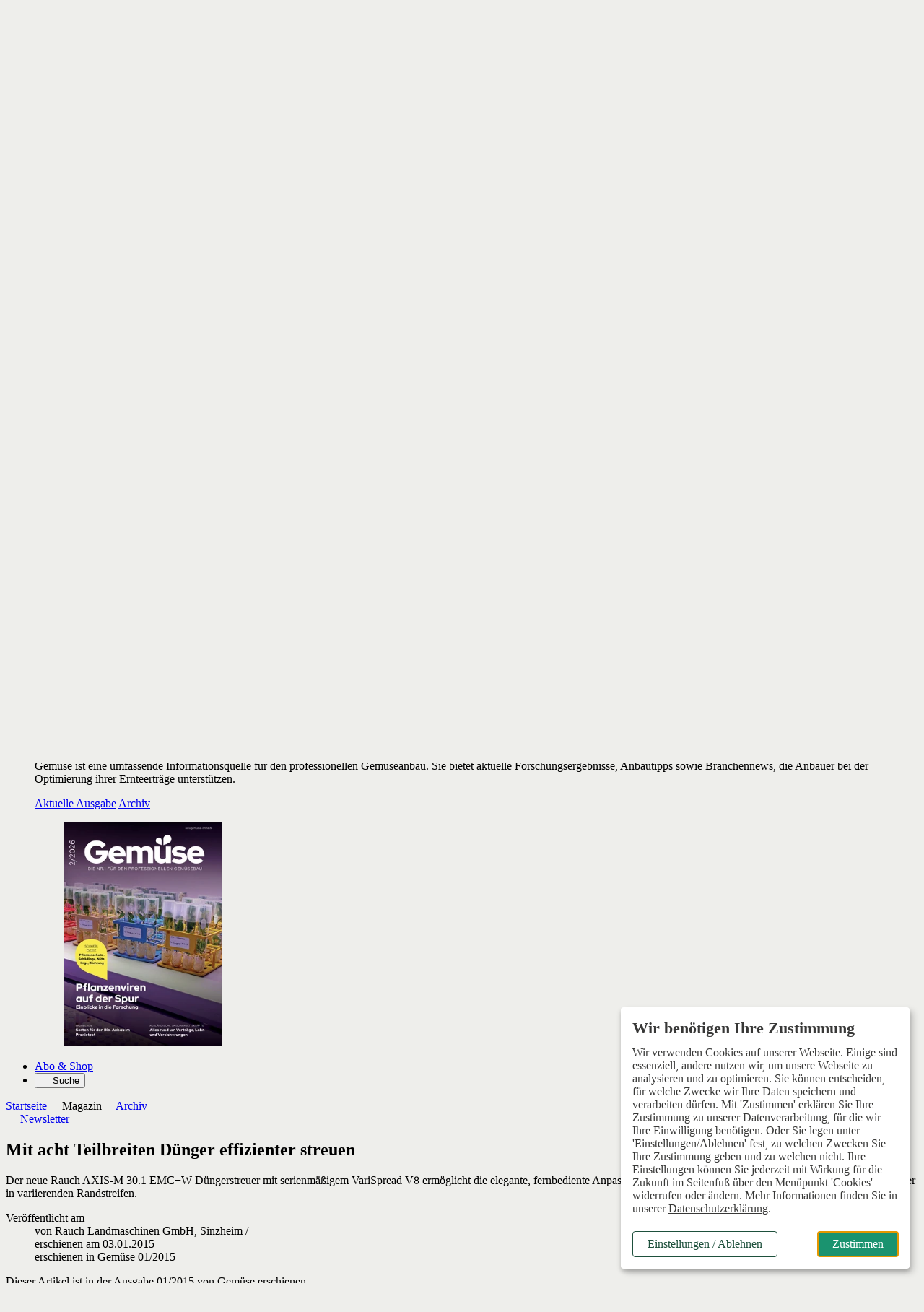

--- FILE ---
content_type: text/html; charset=ISO-8859-1
request_url: https://www.gemuese-online.de/magazin/archiv/article-4615203-206224/mit-acht-teilbreiten-duenger-effizienter-streuen-.html
body_size: 33703
content:
<!DOCTYPE html>
<html style="background:#eeeeeb" lang="de">
<head>

	<title>Mit acht Teilbreiten Dünger effizienter streuen - Gemüse Online</title>
<meta name="description" content="Der neue Rauch AXIS-M 30.1 EMC+W Düngerstreuer mit serienmäßigem VariSpread V8 ermöglicht die elegante, fernbediente Anpassung der Streubreite und der Ausbringmenge in Keilflächen oder in variierenden Randstreifen." />
<meta name="page-topic" content="Die Nr. 1 für den professionellen Gemüsebau" />
<meta name="Page-type" content="Kommerzielle Organisation" />
<meta name="robots" content="index, follow" />
<link rel="canonical" href="https://www.gemuese-online.de/magazin/archiv/article-4615203-206224/mit-acht-teilbreiten-duenger-effizienter-streuen-.html" />
	<meta property="og:title" content="Mit acht Teilbreiten Dünger effizienter streuen" />
<meta property="og:description" content="Der neue Rauch AXIS-M 30.1 EMC+W Düngerstreuer mit serienmäßigem VariSpread V8 ermöglicht die elegante, fernbediente Anpassung der Streubreite und der Ausbringmenge in Keilflächen oder in..." />
<meta property="og:type" content="article" />
<meta property="og:url" content="https://www.gemuese-online.de/magazin/archiv/article-4615203-206224/mit-acht-teilbreiten-duenger-effizienter-streuen-.html" />
<meta property="og:image" content="https://www.gemuese-online.de/vorlagen/webapp/cache/cms/gemuese-1-2015-unternehmen-1_gq3dcnjsga2fu.jpg" />
<meta property="og:image:width" content="600" />
<meta property="og:image:height" content="423" />
<meta property="og:site_name" content="Gemüse" />
	<meta name="twitter:card" content="summary_large_image" />
<meta name="twitter:title" content="Mit acht Teilbreiten Dünger effizienter streuen" />
<meta name="twitter:description" content="Der neue Rauch AXIS-M 30.1 EMC+W Düngerstreuer mit serienmäßigem VariSpread V8 ermöglicht die elegante, fernbediente Anpassung der Streubreite und der Ausbringmenge in Keilflächen oder in..." />
<meta name="twitter:image" content="https://www.gemuese-online.de/vorlagen/webapp/cache/cms/gemuese-1-2015-unternehmen-1_gq3dcnjsga2fu.jpg" />
<meta name="twitter:url" content="https://www.gemuese-online.de/magazin/archiv/article-4615203-206224/mit-acht-teilbreiten-duenger-effizienter-streuen-.html" />

	<meta charset="ISO-8859-1" />
	<meta name="Author" content="Verlag Eugen Ulmer" />
	<meta name="Publisher" content="Verlag Eugen Ulmer" />
	<meta name="Copyright" content="Verlag Eugen Ulmer" />
	<meta name="Audience" content="Alle" />
	<meta name="content-language" content="de" />

	<meta name="viewport" content="width=device-width, initial-scale=1.0" />

	<base href="https://www.gemuese-online.de/vorlagen/webapp/cms/gemuese-online/default/page.htm" target="_self" />

	<!-- Icons -->
	<link rel="icon" type="image/svg+xml" sizes="any" href="../images/favicon.svg" />
	<link rel="icon" type="image/png" href="../images/favicon-96x96.png" sizes="96x96" />
	<link rel="shortcut icon" href="../images/favicon.ico" />
	<link rel="apple-touch-icon" sizes="180x180" href="../images/apple-touch-icon.png" />
	<link rel="manifest" href="/site.webmanifest" />

	<script src="/assets/js/jquery/3.6.0/jquery.min.js"></script>

	<link rel="alternate" type="application/rss+xml" href="https://www.gemuese-online.de/artikel.dll/RSS?MID=1233 " title="Gemüse - Spezialblatt für den Feld- und Intensivgemüsebau" />

	<link rel="stylesheet" type="text/css" href="../../_default_tailwind3_zeitschriften/css/gemuese/styles-gemuese.css?20260131" media="all" />

	<!-- Lokale Einbindung Font Awesome -->
	<link href="/assets/fonts/fontawesome-7/css/all.min.css" rel="stylesheet">

	<!-- AlpineJS -->
	<script defer src="/assets/js/alpinejs/3.10.2/cdn.min.js"></script>
	<script defer src="/assets/js/@alpinejs/intersect/3.10.2/cdn.min.js"></script>

	<!-- Slider Glide.js CSS -->
	<link rel="stylesheet" href="/assets/js/@glidejs/3.5.2/css/glide.core.min.css">

	<!-- Adserver -->
	<script src="/assets/js_cms/adserver.js" defer></script>
	<script src="https://cdn.adspirit.de/adasync.min.js" defer></script>

	<!-- Klaro -->
	<link rel="stylesheet" type="text/css" href="/assets/css/klaro_cookie_consent.css" />
	<script defer charset="utf-8" src="/assets/js/klaro/0.7.18/klaro_config_tagmanager_matomo.js"></script>
	<script defer charset="utf-8" src="/assets/js/klaro/0.7.18/klaro_modal.js"></script>
	<script defer charset="utf-8" src="/assets/js/klaro/0.7.18/klaro_modal_helper.js"></script>

	<!-- matomo -->
		<!-- Matomo Tracking Code -->
	<script>
			var _paq = (window._paq = window._paq || []);

			var excludePaths = ["/preview/", "/test/"];
			var excludeHosts = ["localhost"];

			var isExcludedPath = excludePaths.some(function (path) {
				return window.location.pathname.indexOf(path) !== -1;
			});

			var isExcludedHost = excludeHosts.some(function (host) {
				return window.location.hostname.indexOf(host) !== -1;
			});

			var isExcluded = isExcludedPath || isExcludedHost;

			if (isExcluded) {
				console.log("Tracking deaktiviert für diese Seite.");
				// Tracking deaktivieren
				_paq.push(["disableCookies"]);
				_paq.push(["setDoNotTrack", true]);
			} else {
				// Tracking aktivieren
				console.log("Matomo aktiv");
				_paq.push(["requireCookieConsent"]);
				_paq.push(["setUserId", "0"]);
				_paq.push(["trackPageView"]);
				_paq.push(["enableLinkTracking"]);
				/* Is User logged in? */
				const userIsLoggedIn = "" === "" ? false : true;
				console.log(userIsLoggedIn);
				if (userIsLoggedIn) {
					_paq.push(['setCustomDimension', 1, 'yes']);
				} else {
					_paq.push(['setCustomDimension', 1, 'no']);
				}
			}
			(function () {
				var u = "https://ulmer.matomo.cloud/";
				_paq.push(["setTrackerUrl", `${u}matomo.php`]);
				_paq.push(["setSiteId", "3"]);
				var d = document;
				var g = d.createElement("script");
				var s = d.getElementsByTagName("script")[0];
				g.async = true;
				g.src = "https://cdn.matomo.cloud/ulmer.matomo.cloud/matomo.js";
				s.parentNode.insertBefore(g, s);
			})();
		</script>

	<!--  Matomo Tracking Code -->

		<script data-type="application/javascript" type="text/plain" data-name="google_tag_manager">

	(function(w,d,s,l,i){w[l]=w[l]||[];w[l].push({'gtm.start':
	new Date().getTime(),event:'gtm.js'});var f=d.getElementsByTagName(s)[0],
	j=d.createElement(s),dl=l!='dataLayer'?'&l='+l:'';j.async=true;j.src=
	'https://www.googletagmanager.com/gtm.js?id='+i+dl;f.parentNode.insertBefore(j,f);
	})(window,document,'script','dataLayer','GTM-5DD574S');
	</script>

	<!--TGoogle_Markup_Builder.PlaceHolder_Handle_HEADER:Done//-->
<script type="application/ld+json">
{"@context":"https://schema.org","@type":"Article","image":"https://www.gemuese-online.de/vorlagen/webapp/cache/cms/gemuese-1-2015-unternehmen-1_gq3dcnjsga2fu.jpg","description":"Der neue Rauch AXIS-M 30.1 EMC+W Düngerstreuer mit serienmäßigem VariSpread V8 ermöglicht die elegante, fernbediente Anpassung der Streubreite und der Ausbringmenge in Keilflächen oder in variierenden Randstreifen.","headline":"Mit acht Teilbreiten Dünger effizienter streuen","datePublished":"2015-01-03T06:29:14+01:00","dateModified":"2026-01-31T18:36:54+01:00","author":{"@type":"Person","name":"Rauch Landmaschinen GmbH, Sinzheim"},"isAccessibleForFree":"True"}
</script>

	<!-- datalayer -->
	<script>
dataLayer = window.dataLayer || [];
</script>

</head>
<body class="relative">

		<!-- Google Tag Manager (noscript) -->
	<noscript><iframe data-name="google_tag_manager" data-src="https://www.googletagmanager.com/ns.html?id=GTM-5DD574S" height="0" width="0" style="display:none;visibility:hidden"></iframe></noscript>

	<!-- End Google Tag Manager (noscript) -->


	<div class="relative">

			<!-- Skip-Links Barrierefreiheit -->
		<div role="region" aria-label="Schnellzugriffsmenü">
		<a href="javascript:void(0);" class="skip-link js-ba-einstellungen-modal">Barrierefreiheits-Einstellungen öffnen</a>
		<a href="/magazin/archiv/article-4615203-206224/mit-acht-teilbreiten-duenger-effizienter-streuen-.html#ba-main-content" class="skip-link">Zum Hauptinhalt springen</a>
		<a href="/magazin/archiv/article-4615203-206224/mit-acht-teilbreiten-duenger-effizienter-streuen-.html#ba-main-navigation" class="skip-link">Zur Navigation springen</a>
		<a href="/magazin/archiv/article-4615203-206224/mit-acht-teilbreiten-duenger-effizienter-streuen-.html#focus-search-input" class="skip-link">Zur Suche springen</a>
		<a href="/magazin/archiv/article-4615203-206224/mit-acht-teilbreiten-duenger-effizienter-streuen-.html#ba-footer" class="skip-link">Zum Footer springen</a>
	</div>

	<script>
		document.addEventListener("DOMContentLoaded", function() {
			const links = document.querySelectorAll("a[href^=\"/magazin/archiv/article-4615203-206224/mit-acht-teilbreiten-duenger-effizienter-streuen-.html#\"]");
			links.forEach(function(link) {
				const href = link.getAttribute("href");
				const id = href.replace("/magazin/archiv/article-4615203-206224/mit-acht-teilbreiten-duenger-effizienter-streuen-.html#", "");
				if (!document.getElementById(id)) {
					link.classList.add("hidden");
				}
			});
		});
	</script>


	<!-- mobile header -->
	<div class="sticky top-0 z-50 flex items-center block h-12 align-middle bg-white border-b-4 border-b-neutral-50 lg:hidden">
		<div class="shrink-0">
			<a href="https://www.gemuese-online.de" aria-label="Zur Startseite">
				<img src="../images/logo_gemuese_ohne_subline.svg" alt="Logo Gemüse" class="inline-block w-auto h-6 ml-4" />
			</a>
		</div>
		<div x-data="{id: 'offcanvas'}" class="relative block pl-4 text-sm font-bold text-right align-middle grow lg:text-lg text-primary-600">
			<button type="button" class="w-16 h-12" @click="$dispatch('open-dropdown',{id})" aria-haspopup="menu" aria-label="Menü öffnen">
				<i class="text-2xl fa-solid fa-bars" aria-hidden="true"><span class="sr-only">Menü öffnen</span></i>
			</button>
		</div>
	</div>

	<!-- Offcanvas -->
	<div id="offcanvas" class="fixed top-0 right-0 z-50 invisible w-10/12 h-full max-w-lg min-h-screen overflow-x-visible overflow-y-scroll shadow-lg lg:hidden md:w-2/3 bg-neutral-100" x-data="offcanvas()" x-show="open" @open-dropdown.window="if ($event.detail.id == 'offcanvas') openOverlay()" @keydown.window.escape="closeOverlay()" @keydown="trapTab($event)" @click.away="closeOverlay()" x-transition:enter="transition ease-out duration-200 origin-right" x-transition:enter-start="transform scale-x-0 opacity-0" x-transition:enter-end=" transform scale-x-100 opacity-100" x-transition:leave="transition ease-out duration-200 origin-right" x-transition:leave-start=" transform scale-x-100 opacity-100" x-transition:leave-end=" transform scale-x-0 opacity-0" x-cloak :class="{ 'visible' : open , 'invisible' : !open}" style="z-index: 100;">
		<div x-data="{id: 'offcanvas'}" class="absolute top-0 right-0 w-12 h-12">
			<button type="button" class="w-12 h-12" @click="closeOverlay()" aria-label="Menü schließen">
				<i class="text-2xl fa-solid fa-xmark text-primary-700"></i>
			</button>
		</div>
		<div class="px-6 pb-32 leading-7">
			<div class="px-6 py-4 mb-8 -mx-6 bg-neutral-200">
					<div id="off-canvas-login-wrapper" class="mb-2">
		<form action="/artikel.dll/LOGIN" method="post">
			
<input type="hidden" id="UID" name="UID" value="C2E8CBA1D49C2BB52FB735FCA286A9569AECCDE5" />
<input type="hidden" id="MID" name="MID" value="206224" />
			<input type="hidden" name="PCMD" value="~094149443D34363135323033264D49443D323036323234">
			<input type="submit" name="Anmelden" value="Anmelden" id="Anmelden" class="py-2 cursor-pointer block text-lg font-bold text-primary-700">
		</form>
		<div>
			<span class="block font-light leading-snug mt-1 mb-2"><span class="font-semibold text-gray">Noch kein Abo?</span> Mit einem Schnupper-Abo haben Sie direkten Zugriff auf alle Online-Inhalte.</span>
			<a href="https://www.dlv-shop.de/zeitschriften/gemuese/schnupper-abo-727" target="_blank" class="button--primary button--small">zum Schnupper-Abo</a>
		</div>
	</div>

			</div>
			<button type="button" id="focus-search-input-offcanvas" class="block mb-4 text-xl font-bold cursor-pointer js-focus-search-input text-primary-700" x-data="{id: 'modalSuche'}" @click="$dispatch('open-modal',{id})">Suche</button>
			<a href="https://www.gemuese-online.de" class="inline-block mb-4 text-xl font-bold text-primary-700">Startseite</a>
			<div class="mb-8">
				<span class="block my-2 text-xl font-bold tracking-wide text-primary-700">Aktuelles</span>
				<ul id="offcanvas-aktuelles" >
<li class="" id="menuID_206211"><a href="/aktuelles/nachrichten/206211.html" class="">Nachrichten</a>
</li><li class="" id="menuID_206609"><a href="/aktuelles/umfragen/206609.html" class="">Umfragen</a>
</li><li class="" id="menuID_206856"><a href="/aktuelles/tv-tipps/206856.html" class="">TV-Tipps</a>
</li><li class="" id="menuID_206212"><a href="/aktuelles/termine/206212.html" class="">Termine</a>
</li><li class="" id="menuID_206213"><a href="/aktuelles/termin-eintragen/206213.html" class="">Termin eintragen</a>
</li>
</ul>
			</div>
			<div class="mb-8">
				<span class="block my-2 text-xl font-bold tracking-wide text-primary-700">Themen</span>
				<ul id="offcanvas-themen" >
<li class="" id="menuID_206215"><a href="/themen/betriebsfuehrung/206215.html" class="">Betriebsführung</a>
</li><li class="" id="menuID_206216"><a href="/themen/direktvermarktung/206216.html" class="">Direktvermarktung</a>
</li><li class="" id="menuID_206217"><a href="/themen/kulturfuehrung/206217.html" class="">Kulturführung</a>
</li><li class="" id="menuID_206218"><a href="/themen/technik/206218.html" class="">Technik</a>
</li><li class="" id="menuID_206219"><a href="/themen/aus-und-weiterbildung/206219.html" class="">Aus- und Weiterbildung </a>
</li><li class="" id="menuID_206220"><a href="/themen/pflanzenschutz/206220.html" class="">Pflanzenschutz</a>
</li><li class="" id="menuID_206387"><a href="/themen/bewaesserung/206387.html" class="">Bewässerung</a>
</li><li class="" id="menuID_206388"><a href="/themen/duengung/206388.html" class="">Düngung</a>
</li><li class="" id="menuID_206221"><a href="/themen/themen-a-z/206221.html" class="">Themen A-Z</a>
</li>
</ul>
			</div>
			<div class="mb-8">
				<span class="block my-2 text-xl font-bold tracking-wide text-primary-700">Magazin</span>
				<ul id="offcanvas-magazin" >
<li class="" id="menuID_206223"><a href="https://www.gemuese-online.de/ctoc-212460-206224/ctoc-.html" class="">Aktuelle Ausgabe</a>
</li><li class="" id="menuID_210656"><a href="/magazin/e-paper/210656.html" class="">E-Paper</a>
</li><li class="active" id="menuID_206224"><a href="/magazin/archiv/206224.html" class="active">Archiv</a>
</li><li class="" id="menuID_206225"><a href="/magazin/sonderhefte/206225.html" class="">Sonderhefte</a>
</li><li class="hasChild" id="menuID_206226"><a href="/magazin/newsletter/206226.html" class="hasChild">Newsletter</a>
</li>
</ul>
				<ul class="w-full px-0 border-solid mainmenu-list sm:w-full md:w-1/2 lg:w-2/3 sm:border-none md:border-primary md:border-r-2 md:border-r lg:border-b-0">
					<li><a href="/ueber-uns/team-kontakt/206248.html">Team & Kontakt</a></li>
				</ul>
			</div>
			<div class="mb-8">
				<a href="/abo-shop/206228.html" class="block mb-4 text-xl font-bold text-primary-700" target="_blank">Abo & Shop</a>
			</div>
			<div class="mb-8">
				<span class="block my-2 text-xl font-bold tracking-wide text-primary-700">Branchendienste</span>
				<ul id="offcanvas-top-navigation" >
<li class="" id="menuID_206257"><a href="https://www.gemuese-online.de/stellenmarkt/206231.html" class="">Grüner Stellenmarkt</a>
</li><li class="" id="menuID_206258"><a href="https://www.ulmer-akademie.de" target="_blank" class="">Ulmer Akademie</a>
</li><li class="" id="menuID_206880"><a href="https://www.technikboerse.com/" target="_blank" class="">technikboerse</a>
</li>
</ul>
			</div>
		</div>
	</div>

	<!-- desktop header -->
	<div id="js-header-top-container" class="container hidden pt-4 pb-4 mt-4 bg-white lg:block">
		<div class="flex justify-end">
				<ul class="inline-flex items-center text-sm space-x-3"  id="top-navigation" >
<li class="" id="menuID_206231"><a href="/stellenmarkt/206231.html" class="">Stellenmarkt</a>
</li>
</ul>

	<form action="/artikel.dll/LOGIN" method="post">
		
<input type="hidden" id="UID" name="UID" value="C2E8CBA1D49C2BB52FB735FCA286A9569AECCDE5" />
<input type="hidden" id="MID" name="MID" value="206224" />
		<input type="hidden" name="PCMD" value="~094149443D34363135323033264D49443D323036323234">
		<input type="submit" name="Anmelden" value="Anmelden" id="Anmelden" class="cursor-pointer ml-3 font-bold leading-snug text-primary text-link">
	</form>

			<button type="button" class="flex items-center px-2 ml-3 font-semibold leading-snug text-white rounded-sm cursor-pointer bg-primary-400" aria-haspopup="dialog" aria-controls="overlay" aria-expanded="false" x-data="{id: 'SubscriberBenefitsGsm'}" @click="$dispatch('open-modal',{id})">Abo-Vorteile nutzen</button>
		</div>
		<a href="https://www.gemuese-online.de">
			<img src="../images/logo_gemuese.svg" alt="Gemüse" height="96" class="w-auto h-32 mt-2 mb-2" />
		</a>
	</div>

	<!-- desktop header sticky -->
	<header class="sticky top-0 z-50 hidden mb-1 lg:block">
		<nav id="ba-main-navigation" role="navigation" aria-label="Hauptnavigation" class="container relative z-10 block px-0 text-gray-900 bg-white border-b-4" style="border-color:#ebebeb">
			<ul class="container flex">
				<li id="js-logo-sticky-header" class="hidden transition duration-300">
					<a href="https://www.gemuese-online.de" class="relative block py-2 pr-6">
						<img src="../images/logo_gemuese_ohne_subline.svg" width="112" height="28" alt="Gemüse" class="w-auto h-5" />
					</a>
				</li>
				<li id="js-startseite-sticky-header" class="z-10 -ml-3 transition duration-300 ease-in-out hover:bg-neutral-100">
					<a href="https://www.gemuese-online.de" class="relative block px-3 py-2 text-sm font-semibold lg:text-lg xl:text-lg text-primary">Startseite</a>
				</li>
				<li class="transition duration-300 ease-in-out hoverable hover:bg-neutral-100 z-1">
					<button type="button" class="relative block px-3 py-2 text-sm font-semibold lg:text-lg xl:text-lg text-primary icon" aria-haspopup="true" aria-expanded="false">
						Aktuelles
					</button>
					<div class="z-50 mb-16 border-t shadow-lg bg-neutral-100 mega-menu sm:mb-0 border-neutral-100">
						<div class="flex flex-wrap justify-between w-full mx-auto">
							<div class="grid w-full grid-cols-12">
								<div class="relative col-span-5 p-6 pl-16 bg-neutral-100">
									<div class="absolute top-0 z-0 w-full h-full bg-white -right-1" style="clip-path: polygon(85% 0, 100% 0%, 100% 100%, 90% 100%);"></div>
									<span class="block mb-4 text-lg font-bold text-primary-700">Aktuelles</span>
									<ul class="mainmenu-list px-0 w-full sm:w-full md:w-1/2 lg:w-2/3 border-solid sm:border-none md:border-primary md:border-r-2 md:border-r lg:border-b-0"  id="mainmenu" >
<li class="" id="menuID_206211"><a href="/aktuelles/nachrichten/206211.html" class="">Nachrichten</a>
</li><li class="" id="menuID_206609"><a href="/aktuelles/umfragen/206609.html" class="">Umfragen</a>
</li><li class="" id="menuID_206856"><a href="/aktuelles/tv-tipps/206856.html" class="">TV-Tipps</a>
</li><li class="" id="menuID_206212"><a href="/aktuelles/termine/206212.html" class="">Termine</a>
</li><li class="" id="menuID_206213"><a href="/aktuelles/termin-eintragen/206213.html" class="">Termin eintragen</a>
</li>
</ul>
								</div>
								<div class="col-span-7 p-6 pr-16 bg-white">
									<div class="flex flex-row gap-12">
										<div class="w-6/12">
											<span class="block mb-4 text-lg font-bold text-primary-700">News</span>
												<ul class="p-0 m-0">
		

	<li class="mb-4 ml-0 group">
		<article>
			<span class="block text-sm dachzeile--color">
				<time class="hidden">30.01.2026</time>Pflanzenschutz
			</span>
			<a href="/aktuelles/nachrichten/article-8382319-206211/notfallzulassung-fuer-movento-sc-100-.html">
				<span class="block mb-2 font-semibold leading-5 transition duration-300 ease-in-out text-md text-primary-700 hover:text-secondary">Notfallzulassung für Movento SC 100</span>
			</a>
		</article>
	</li>


	<li class="mb-4 ml-0 group">
		<article>
			<span class="block text-sm dachzeile--color">
				<time class="hidden">29.01.2026</time>Pflanzenschutz
			</span>
			<a href="/aktuelles/nachrichten/article-8382271-206211/notfallzulassung-fuer-pirimor-g-.html">
				<span class="block mb-2 font-semibold leading-5 transition duration-300 ease-in-out text-md text-primary-700 hover:text-secondary">Notfallzulassung für Pirimor G</span>
			</a>
		</article>
	</li>


	<li class="mb-4 ml-0 group">
		<article>
			<span class="block text-sm dachzeile--color">
				<time class="hidden">27.01.2026</time>Gegen Fachkräftemangel
			</span>
			<a href="/aktuelles/nachrichten/article-8364060-206211/kollaborativer-roboter-.html">
				<span class="block mb-2 font-semibold leading-5 transition duration-300 ease-in-out text-md text-primary-700 hover:text-secondary">Kollaborativer Roboter</span>
			</a>
		</article>
	</li>


	</ul>

	

										</div>
										<div class="w-6/12">
											<span class="block mb-4 text-lg font-bold text-primary-700">Umfragen</span>
												<ul class="p-0 m-0">
		

	<li class="mb-4 ml-0 group">
		<article>
			<span class="block text-sm dachzeile--color">
				<time class="hidden">21.01.2026</time>
			</span>
			<a href="/aktuelles/umfragen/article-8371057-206609/auf-welche-massnahmen-setzen-sie-hauptsaechlich-wenn-wirkstoffe-im-pflanzenschutz-wegfallen-mehrfachnennungen-moeglich-.html">
				<span class="block mb-2 font-semibold leading-5 transition duration-300 ease-in-out text-md text-primary-700 hover:text-secondary">Auf welche Maßnahmen setzen Sie hauptsächlich, wenn Wirkstoffe im Pflanzenschutz wegfallen? (Mehrfachnennungen möglich)</span>
			</a>
		</article>
	</li>


	<li class="mb-4 ml-0 group">
		<article>
			<span class="block text-sm dachzeile--color">
				<time class="hidden">16.12.2025</time>
			</span>
			<a href="/aktuelles/umfragen/article-8330482-206609/haben-sie-bereits-mit-bluehstreifen-zur-anlockung-von-nuetzlingen-im-freilandgemuesebau-experimentiert-.html">
				<span class="block mb-2 font-semibold leading-5 transition duration-300 ease-in-out text-md text-primary-700 hover:text-secondary">Haben Sie bereits mit Blühstreifen zur Anlockung von Nützlingen im Freilandgemüsebau experimentiert?</span>
			</a>
		</article>
	</li>


	<li class="mb-4 ml-0 group">
		<article>
			<span class="block text-sm dachzeile--color">
				<time class="hidden">17.11.2025</time>
			</span>
			<a href="/aktuelles/umfragen/article-8299742-206609/pruefen-sie-regelmaessig-ob-ihr-bestehender-versicherungsschutz-noch-zu-ihnen-und-ihrem-betrieb-passt-.html">
				<span class="block mb-2 font-semibold leading-5 transition duration-300 ease-in-out text-md text-primary-700 hover:text-secondary">Prüfen Sie regelmäßig, ob Ihr bestehender Versicherungsschutz noch zu Ihnen und Ihrem Betrieb passt?</span>
			</a>
		</article>
	</li>


	</ul>

	

										</div>
									</div>
								</div>
							</div>
						</div>
					</div>
				</li>
				<li class="hidden transition duration-300 ease-in-out hoverable hover:bg-neutral-100 sm:block">
					<button type="button" class="relative block px-3 py-2 text-sm font-semibold lg:text-lg xl:text-lg text-primary icon" aria-haspopup="true" aria-expanded="false">
						Themen
					</button>
					<div class="z-50 mb-16 border-t shadow-lg bg-neutral-100 mega-menu sm:mb-0 border-neutral-100">
						<div class="flex flex-wrap justify-between w-full mx-auto">
							<div class="grid w-full grid-cols-12">
								<div class="relative col-span-5 p-6 pl-16">
									<div class="absolute top-0 z-0 w-full h-full bg-white -right-1" style="clip-path: polygon(85% 0, 100% 0%, 100% 100%, 90% 100%);"></div>
									<span class="block mb-4 text-lg font-bold text-primary-700">Themen</span>
									<ul class="mainmenu-list px-0 w-full sm:w-full md:w-1/2 lg:w-2/3 border-solid sm:border-none md:border-primary md:border-r-2 md:border-r lg:border-b-0"  id="mainmenu" >
<li class="" id="menuID_206215"><a href="/themen/betriebsfuehrung/206215.html" class="">Betriebsführung</a>
</li><li class="" id="menuID_206216"><a href="/themen/direktvermarktung/206216.html" class="">Direktvermarktung</a>
</li><li class="" id="menuID_206217"><a href="/themen/kulturfuehrung/206217.html" class="">Kulturführung</a>
</li><li class="" id="menuID_206218"><a href="/themen/technik/206218.html" class="">Technik</a>
</li><li class="" id="menuID_206219"><a href="/themen/aus-und-weiterbildung/206219.html" class="">Aus- und Weiterbildung </a>
</li><li class="" id="menuID_206220"><a href="/themen/pflanzenschutz/206220.html" class="">Pflanzenschutz</a>
</li><li class="" id="menuID_206387"><a href="/themen/bewaesserung/206387.html" class="">Bewässerung</a>
</li><li class="" id="menuID_206388"><a href="/themen/duengung/206388.html" class="">Düngung</a>
</li><li class="" id="menuID_206221"><a href="/themen/themen-a-z/206221.html" class="">Themen A-Z</a>
</li>
</ul>
								</div>
								<div class="col-span-7 p-6 pr-16 bg-white">
									<div class="flex flex-row gap-6">
										<div class="w-6/12">
											<span class="block mb-4 text-lg font-bold text-primary-700">Themen A-Z</span>
											<p class="mb-6 font-light">Suchen und finden leicht gemacht: Informieren Sie sich zielgerichtet über aktuelle Themen der Branche. Unsere Schlüsselworte helfen Ihnen, relevante Inhalte zu entdecken.</p>
											<a href="/themen/themen-a-z/206221.html"  class="button--small button--primary-light">zu den Themen</a>
										</div>
										<div class="w-6/12">
											<span class="block mb-4 text-lg font-bold text-primary-700">Meistgelesene Beiträge</span>
												<ul>
			<li class="mb-4 ml-0 group">
		<article>
			<span class="block text-sm dachzeile--color">
				<time class="hidden">28.10.2024</time>expoSE & expoDirekt in Karlsruhe
			</span>
			<a href="/aktuelles/nachrichten/article-8025795-206211/messehighlight-im-november-.html">
				<span class="block mb-2 font-semibold leading-5 transition duration-300 ease-in-out text-md text-primary-700 hover:text-secondary">Messehighlight im November</span>
			</a>
		</article>
	</li>


	<li class="mb-4 ml-0 group">
		<article>
			<span class="block text-sm dachzeile--color">
				<time class="hidden">19.11.2024</time>EU-Regelungen
			</span>
			<a href="/themen/pflanzenschutz/article-8040463-206220/neuer-regelungsstatus-fuer-das-gefuerchtete-jordanvirus-.html">
				<span class="block mb-2 font-semibold leading-5 transition duration-300 ease-in-out text-md text-primary-700 hover:text-secondary">Neuer Regelungsstatus für das gefürchtete Jordanvirus</span>
			</a>
		</article>
	</li>


	<li class="mb-4 ml-0 group">
		<article>
			<span class="block text-sm dachzeile--color">
				<time class="hidden">24.09.2024</time>Neue Sorten
			</span>
			<a href="/themen/kulturfuehrung/article-8005374-206217/der-pfaelzer-gemuesebau-feldtag-2024-.html">
				<span class="block mb-2 font-semibold leading-5 transition duration-300 ease-in-out text-md text-primary-700 hover:text-secondary">Der Pfälzer Gemüsebau-Feldtag 2024</span>
			</a>
		</article>
	</li>

	</ul>

										</div>
									</div>
								</div>
							</div>
						</div>
					</div>
				</li>
				<li class="hidden transition duration-300 ease-in-out hoverable hover:bg-neutral-100 sm:block">
					<button type="button" class="relative block px-3 py-2 text-sm font-semibold lg:text-lg xl:text-lg text-primary icon" aria-haspopup="true" aria-expanded="false">
						Magazin
					</button>
					<div class="z-50 mb-16 overflow-hidden border-t shadow-lg bg-neutral-100 mega-menu sm:mb-0 border-neutral-100">
						<div class="flex flex-wrap justify-between w-full mx-2 mx-auto">
							<div class="grid w-full grid-cols-12">
								<div class="relative col-span-5 p-6 pl-16">
									<div class="absolute top-0 z-0 w-full h-full bg-white -right-1" style="clip-path: polygon(85% 0, 100% 0%, 100% 100%, 90% 100%);"></div>
									<span class="block mb-4 text-lg font-bold text-primary-700">Magazin</span>
									<ul class="mainmenu-list px-0 w-full sm:w-full md:w-1/2 lg:w-2/3 border-solid sm:border-none md:border-primary md:border-r-2 md:border-r lg:border-b-0"  id="mainmenu" >
<li class="" id="menuID_206223"><a href="https://www.gemuese-online.de/ctoc-212460-206224/ctoc-.html" class="">Aktuelle Ausgabe</a>
</li><li class="" id="menuID_210656"><a href="/magazin/e-paper/210656.html" class="">E-Paper</a>
</li><li class="active" id="menuID_206224"><a href="/magazin/archiv/206224.html" class="active">Archiv</a>
</li><li class="" id="menuID_206225"><a href="/magazin/sonderhefte/206225.html" class="">Sonderhefte</a>
</li><li class="hasChild" id="menuID_206226"><a href="/magazin/newsletter/206226.html" class="hasChild">Newsletter</a>
</li>
</ul>
									<ul class="w-full px-0 pb-6 border-solid mainmenu-list sm:w-full md:w-1/2 lg:w-2/3 sm:border-none md:border-primary md:border-r-2 md:border-r lg:border-b-0 lg:pt-3">
										<li class="pt-2"><a href="/ueber-uns/team-kontakt/206248.html">Team & Kontakt</a></li>
									</ul>
								</div>
								<div class="col-span-4 py-6 pl-6 pr-12 bg-white">
									<span class="block mb-4 text-lg font-bold text-primary-700">Das Magazin</span>
									<p class="mb-4 text-sm font-light"><span class="italic font-semibold text-primary">Gemüse</span> ist eine umfassende Informationsquelle für den professionellen Gemüseanbau. Sie bietet aktuelle Forschungsergebnisse, Anbautipps sowie Branchennews, die Anbauer bei der Optimierung ihrer Ernteerträge unterstützen.</p>
									<a href="/magazin/aktuelle-ausgabe/206223.html" class="button--primary-light button--small">Aktuelle Ausgabe</a>
									<a href="/magazin/archiv/206224.html" class="button--primary-light button--small">Archiv</a>
								</div>
								<div class="col-span-3 p-6 bg-white">
									<div><figure><picture><source type="image/webp" srcset="https://www.gemuese-online.de/vorlagen/webapp/cache/cms/cover_haztoojtgu4a-150x211.webp 150w,
https://www.gemuese-online.de/vorlagen/webapp/cache/cms/cover_haztoojtgu4a-300x423.webp 300w,
https://www.gemuese-online.de/vorlagen/webapp/cache/cms/cover_haztoojtgu4a-500x706.webp 500w,
https://www.gemuese-online.de/vorlagen/webapp/cache/cms/cover_haztoojtgu4a-900x1271.webp 900w,
https://www.gemuese-online.de/vorlagen/webapp/cache/cms/cover_haztoojtgu4a-1300x1836.webp 1300w,
https://www.gemuese-online.de/vorlagen/webapp/cache/cms/cover_haztoojtgu4a-1700x2401.webp 1700w" sizes="(max-width: 439px) 100vw,(min-width: 440px) and (max-width: 767px) 50vw,(min-width: 768px) and (max-width: 999px) 25vw,(min-width: 1000px) and (max-width:1079px) 25vw,270px" /><img src="https://www.gemuese-online.de/vorlagen/webapp/cache/cms/cover_haztoojtgu4a-220x310.jpg" height="310" width="220" srcset="https://www.gemuese-online.de/vorlagen/webapp/cache/cms/cover_haztoojtgu4a-150x211.jpg 150w,
https://www.gemuese-online.de/vorlagen/webapp/cache/cms/cover_haztoojtgu4a-300x423.jpg 300w,
https://www.gemuese-online.de/vorlagen/webapp/cache/cms/cover_haztoojtgu4a-500x706.jpg 500w,
https://www.gemuese-online.de/vorlagen/webapp/cache/cms/cover_haztoojtgu4a-900x1271.jpg 900w,
https://www.gemuese-online.de/vorlagen/webapp/cache/cms/cover_haztoojtgu4a-1300x1836.jpg 1300w,
https://www.gemuese-online.de/vorlagen/webapp/cache/cms/cover_haztoojtgu4a-1700x2401.jpg 1700w" sizes="(max-width: 439px) 100vw,(min-width: 440px) and (max-width: 767px) 50vw,(min-width: 768px) and (max-width: 999px) 25vw,(min-width: 1000px) and (max-width:1079px) 25vw,270px" class="thumbnail border-4 border-white shadow-lg absolute transform rotate-3 mt-4 -ml-12" alt=""  loading="lazy"  /></picture></figure></div>
								</div>
							</div>
						</div>
					</div>
				</li>
				<li class="hidden transition duration-300 ease-in-out hover:bg-neutral-100 sm:block">
					<a href="/abo-shop/206228.html" class="relative block px-3 py-2 text-sm font-semibold lg:text-lg text-primary icon" target="_blank">Abo & Shop</a>
				</li>
				<li class="transition duration-300 ease-in-out hover:bg-neutral-100 group">
					<button type="button" id="focus-search-input" class="block px-3 py-2 text-sm font-semibold cursor-pointer js-focus-search-input lg:text-lg xl:text-lg text-primary-600" x-data="{id: 'modalSuche'}" @click="$dispatch('open-modal',{id})"><i class="mr-2 text-sm fa-solid fa-magnifying-glass text-primary group-hover:text-primary"></i>Suche</button>
				</li>
			</ul>
		</nav>
	</header>

			<!-- <a class="button button--primary" x-data="{id: 'modalSuche'}" @click="$dispatch('open-modal',{id})">Suche</a> -->

	<div x-data="{ modalSuche: false }" x-show="modalSuche" @open-modal.window="if ($event.detail.id === 'modalSuche') modalSuche = true" @close-modal.window="if ($event.detail.id === 'modalSuche') modalSuche = false" @keydown.escape.window="modalSuche = false" @click.away="modalSuche = false" x-transition:enter="transition ease-out duration-200" x-transition:enter-start="transform opacity-0" x-transition:enter-end="transform opacity-100" x-transition:leave="transition ease-in duration-200" x-transition:leave-start="transform opacity-100" x-transition:leave-end="transform opacity-0" class="top-0 left-0 flex items-center justify-center w-full h-full z-[110] fixed p-4" x-cloak>
		<div class="absolute w-full h-full bg-gray-200 sm:fixed opacity-90"></div>
		<div class="top-auto relative w-full max-w-3xl p-6 mx-6 mx-auto my-auto bg-white rounded-sm z-[110] sm:w-10/12 md:w-8/12 lg:w-6/12 xl:w-4/12 lg:p-8" @click.away="modalSuche = false">
			<div class="text-center">
				<h5 id="modal-search-title" class="block mb-1 text-xl font-bold leading-6 sm:text-2xl md:text-3xl text-primary-700">Suche</h5>
				<p class="block w-full mx-auto mb-6 text-lg font-light leading-6 sm:w-10/12">Geben Sie einen Suchbegriff ein<br />oder nutzen Sie einen Webcode aus dem Magazin.</p>
			</div>

			<!-- beginn -->

			<link rel="stylesheet" href="/assets/js/autoComplete/10.2.7/dist/css/autoComplete.css">

			<form id="search_form" name="form" method="post" action="/artikel.dll/SEARCHMASTER" data-url="/artikel.dll/ARTVIEWAJAX?LEXID=178837&MID=206224&KEY=" onsubmit="showmodalspinner()">
				<!-- bei unverschlüsselten URLs werden die Query-Parameter (MID) gelöscht, deswegen hier als hidden-Field  -->
				<input name="MID" value="206229" type="hidden">
				<input name="SEARCHTYP" type="hidden" id="SEARCHTYP" value="SEARCH_IN_WORDS">
				
<input type="hidden" id="UID" name="UID" value="C2E8CBA1D49C2BB52FB735FCA286A9569AECCDE5" />
<input type="hidden" id="MID" name="MID" value="206224" />
				<div class="flex flex-row gap-2">
					<div class="flex-auto">
						<label for="SEARCHVALUE" class="sr-only">Suchbegriff oder Webcode eingeben</label>
						<input id="SEARCHVALUE" class="input--base" name="SEARCHVALUE" type="text" placeholder="Suchbegriff oder Webcode..." value="" aria-describedby="search_instructions" autofocus />
						<span id="search_instructions" class="sr-only">Geben Sie einen Begriff oder Webcode ein und klicken Sie auf Suchen.</span>
					</div>
					<div class="flex-0">
						<input id="search_submit" type="submit" class="mb-0 shrink-0 button button--primary" style="height: 40px" value="Suchen" aria-label="Suche starten" />
					</div>
				</div>
			</form>

			<!-- end -->

			<button type="button" class="text-xl absolute top-0 right-0 py-1.5 px-2.5" @click="modalSuche = false" aria-label="Modal schließen">
				<i class="text-gray-300 transition duration-300 ease-in-out cursor-pointer fa-light fa-xmark hover:text-secondary"></i>
			</button>

			<!-- start loading spinner -->
			<div id="searchmodal-loading-spinner" class="absolute top-0 left-0 flex items-center justify-center hidden w-full h-full bg-white bg-opacity-75">

				<svg class="text-primary-200 animate-spin" viewBox="0 0 64 64" fill="none" xmlns="http://www.w3.org/2000/svg" width="64" height="64">
					<path d="M32 3C35.8083 3 39.5794 3.75011 43.0978 5.20749C46.6163 6.66488 49.8132 8.80101 52.5061 11.4939C55.199 14.1868 57.3351 17.3837 58.7925 20.9022C60.2499 24.4206 61 28.1917 61 32C61 35.8083 60.2499 39.5794 58.7925 43.0978C57.3351 46.6163 55.199 49.8132 52.5061 52.5061C49.8132 55.199 46.6163 57.3351 43.0978 58.7925C39.5794 60.2499 35.8083 61 32 61C28.1917 61 24.4206 60.2499 20.9022 58.7925C17.3837 57.3351 14.1868 55.199 11.4939 52.5061C8.801 49.8132 6.66487 46.6163 5.20749 43.0978C3.7501 39.5794 3 35.8083 3 32C3 28.1917 3.75011 24.4206 5.2075 20.9022C6.66489 17.3837 8.80101 14.1868 11.4939 11.4939C14.1868 8.80099 17.3838 6.66487 20.9022 5.20749C24.4206 3.7501 28.1917 3 32 3L32 3Z" stroke="currentColor" stroke-width="5" stroke-linecap="round" stroke-linejoin="round"></path>
					<path d="M32 3C36.5778 3 41.0906 4.08374 45.1692 6.16256C49.2477 8.24138 52.7762 11.2562 55.466 14.9605C58.1558 18.6647 59.9304 22.9531 60.6448 27.4748C61.3591 31.9965 60.9928 36.6232 59.5759 40.9762" stroke="currentColor" stroke-width="8" stroke-linecap="round" stroke-linejoin="round" class="text-primary"></path>
				</svg>

			</div>
			<!-- end loading spinner -->

		</div>

	</div>

	<script src="/assets/js/autoComplete/10.2.7/dist/autoComplete.min.js"></script>

	<script>
		function showmodalspinner() {
			document.getElementById("searchmodal-loading-spinner").classList.remove("hidden");
		}

		document.addEventListener('open-modal', function(event) {
			if (event.detail.id === 'modalSuche') {
			setTimeout(() => {
				const input = document.getElementById('SEARCHVALUE');
				if (input) input.focus();
			}, 50);
			}
		});

		document.addEventListener('keydown', function(e) {
			const modal = document.querySelector('[x-show="modalSuche"]');
			if (!modal || modal.offsetParent === null) return;

			const focusable = Array.from(modal.querySelectorAll(
				'a[href], area[href], input:not([disabled]), select:not([disabled]), textarea:not([disabled]), button:not([disabled]), iframe, object, embed, [tabindex]:not([tabindex="-1"]), [contenteditable]'
			)).filter(el => el.offsetParent !== null);

			if (focusable.length === 0) return;

			const first = focusable[0];
			const last = focusable[focusable.length - 1];

			if (e.key === 'Tab') {
				const active = document.activeElement;
				if (e.shiftKey && active === first) {
					e.preventDefault();
					last.focus();
				}
				else if (!e.shiftKey && active === last) {
					e.preventDefault();
					first.focus();
				}
				else if (!focusable.includes(active)) {
					e.preventDefault();
					first.focus();
				}
			}
		});

		function fetchSearch() {
			return async(query) => {
				const ajaxUrl = document.getElementById("search_form").getAttribute("data-url") + query;
				try {
					const source = await fetch(ajaxUrl);
					const data = await source.json();
					if (data.responseData.results) {
						return data.responseData.results;
					}
					return [];
				} catch (error) {
					console.log("Error: " + error);
					return error;
				}
			};
		}

		const resultsListConfig = {
			maxResults: 25
		};

		const autoCompleteSearchDesktop = new autoComplete({
			selector: "#SEARCHVALUE",
			placeHolder: "Suchbegriff oder Webcode...",
			data: {
				src: fetchSearch(),
				keys: ["keyword"]
			},
			resultsList: resultsListConfig,
			submit: true,
			events: {
				input: {
					selection: (event) => {
						const selection = event.detail.selection.value;
						autoCompleteSearchDesktop.input.value = selection.keyword;
						const form = document.getElementById("search_form");
						showmodalspinner();
						form.submit();
					}
				}
			}
		});
	</script>

	<script>
		const showSearchLinks = document.getElementsByClassName("js-focus-search-input");
		Array.from(showSearchLinks).forEach(btn => {
			btn.addEventListener("click", () => {
			setTimeout(() => document.getElementById("SEARCHVALUE").focus(), 300);
			});
		});
	</script>



	<script>
		/* Sticky Header */

		$(window).scroll(function() {
			if ($(window).scrollTop() >= 160) {
				$("#js-logo-sticky-header").removeClass("hidden");
			}
			else {
				$('#js-logo-sticky-header').addClass("hidden");
			}
		});
	</script>

	<!-- Basic Menu Script-->
	<script src="/assets/js_cms/basic-menu-function.js"></script>


			<ins id="ad-halfpagead" class="print:hidden js-ad-position ad-wrapper" data-ad-pid="911" data-ad-breakpoint="1759" data-ad-show-above="true"></ins>


			<ins id="ad-skyscraper" class="print:hidden js-ad-position ad-wrapper" data-ad-pid="96" data-ad-breakpoint="1480" data-ad-show-above="true"></ins>


		<main id="ba-main-content">
					
		<ins id="ad-billboard-und-large-leaderboard" class="container justify-center hidden pl-0 pr-0 print:hidden js-ad-position ad-wrapper md:flex" data-ad-pid="909" data-ad-breakpoint="1020" data-ad-show-above="true"></ins>

		<div id="breadcrumb_wrapper" class="container flex flex-row items-center gap-4 py-3 bg-white md:py-3.5">
		<div id="breadcrumb" class="p-1 overflow-auto overflow-y-hidden text-xs font-light text-gray grow whitespace-nowrap">
			<a href="https://www.gemuese-online.de"  class="webpath">Startseite</a> <i class="inline-block mx-0.5 text-gray fa-light fa-2xs fa-chevron-right"></i> <span>Magazin</span> <i class="inline-block mx-0.5 text-gray fa-light fa-2xs fa-chevron-right"></i> <a href="/magazin/archiv/206224.html"  class="webpath">Archiv</a>
		</div>
		<div class="shrink">
			<div id="newsletter-box" class="flex items-center transition duration-300 ease-in-out cursor-pointer whitespace-nowrap group">
				<a href="/magazin/newsletter/206226.html" class="text-xs sm:text-sm text-primary-700 group-hover:text-secondary">
					<i class="mr-2 text-sm md:text-base text-primary-700 fa-light group-hover:text-secondary fa-paper-plane" aria-hidden="true"></i>Newsletter
				</a>
			</div>
		</div>
	</div>


	<!-- Schema.org-Daten kommen aus NB_GOOGLE_MARKUP -->
	<!--TGoogle_Markup_Builder.PlaceHolder_Handle_BODY:Done//-->
	<article id="portrait-archiv">
		<div class="container py-8 pt-16 bg-white lg:py-20 non-paywall">
			<div class="m-auto prose sm:prose-lg lg:prose-xl">
				<span class="block mb-3 font-sans text-base dachzeile--color sm:mb-5 sm:text-lg lg:text-xl"></span>
				<h1 class="block mb-4 lg:mb-8">Mit acht Teilbreiten Dünger effizienter streuen</h1>
				<div class="grid grid-cols-12 gap-0 lg:gap-10 xl:gap-10">
					<div class="col-span-full lg:col-span-8">
						<div class="mb-4 font-sans text-lg text-gray-500">Der neue Rauch AXIS-M 30.1 EMC+W Düngerstreuer mit serienmäßigem VariSpread V8 ermöglicht die elegante, fernbediente Anpassung der Streubreite und der Ausbringmenge in Keilflächen oder in variierenden Randstreifen.</div>
						<section class="mb-4">
							<dl class="inline-block mb-4 font-sans not-prose">
								<dt class="sr-only">Veröffentlicht am</dt>
								<dd class="text-base font-medium text-gray-500 not-prose">
									<time class="js-date-wrapper" datetime="2015-01-03 06:29">
										<span class="font-semibold text-gray-500">von</span> Rauch Landmaschinen GmbH, Sinzheim  <span class="text-gray-200">/</span> 
										
										<div class="hidden inline-block js-date"><span class="font-semibold text-gray-500">erschienen am</span> 03.01.2015</div>
										<div class="inline-block js-issue"><span class="font-semibold text-gray-500">erschienen in</span> Gemüse&nbsp;01/2015
									</time>
								</dd>
							</dl>
						</section>
					</div>
					<div class="col-span-full lg:col-span-4">
							

	<div class="block p-4 font-sans text-sm bg-neutral-50">
		<div class="mb-3">Dieser Artikel <!--<span class="font-sans font-semibold text-primary">FILE_TITLE</span>--> ist in der <span class="js-append-issue-title"></span> erschienen.</div>
		<a href="/artikel.dll/gemuese-1-2015-unternehmen_gq3dcnjsga2q.pdf" target="_blank" title="'' als PDF herunterladen" alt=" - PDF-Datei (315 kB)" style="padding-left:.5rem;padding-right:.5rem;text-decoration:none;color:white;" class="font-sans button button--small button--primary-light"><i class="mr-2 fa-regular fa-download"></i>PDF herunterladen</a>
	</div>



					</div>
				</div>
				<div class="my-4">
					<span class="article-free"></span>
				</div>
			</div>
		</div>

		<div id="aufmacherbild" class="container px-0 pb-8 bg-white">
			<div><figure><picture><source type="image/webp" srcset="https://www.gemuese-online.de/vorlagen/webapp/cache/cms/gemuese-1-2015-unternehmen-1_gq3dcnjsga2a-150x105.webp 150w,
https://www.gemuese-online.de/vorlagen/webapp/cache/cms/gemuese-1-2015-unternehmen-1_gq3dcnjsga2a-300x211.webp 300w,
https://www.gemuese-online.de/vorlagen/webapp/cache/cms/gemuese-1-2015-unternehmen-1_gq3dcnjsga2a-500x352.webp 500w" sizes="(max-width: 439px) 100vw,(min-width: 440px) and (max-width: 767px) 100vw,(min-width: 768px) and (max-width: 999px) 100vw,(min-width: 1000px) and (max-width:1079px) 100vw,1080px" /><img height="760" width="1080" srcset="https://www.gemuese-online.de/vorlagen/webapp/cache/cms/gemuese-1-2015-unternehmen-1_gq3dcnjsga2a-150x105.jpg 150w,
https://www.gemuese-online.de/vorlagen/webapp/cache/cms/gemuese-1-2015-unternehmen-1_gq3dcnjsga2a-300x211.jpg 300w,
https://www.gemuese-online.de/vorlagen/webapp/cache/cms/gemuese-1-2015-unternehmen-1_gq3dcnjsga2a-500x352.jpg 500w" sizes="(max-width: 439px) 100vw,(min-width: 440px) and (max-width: 767px) 100vw,(min-width: 768px) and (max-width: 999px) 100vw,(min-width: 1000px) and (max-width:1079px) 100vw,1080px" class="w-full m-0 bg-white" alt="Rauch AXIS-M 30.1 EMC+W Düngerstreuer"  loading="lazy"  /></picture><figcaption class="container py-1 text-xs text-gray-500 md:text-sm" ><span>Rauch AXIS-M 30.1 EMC+W Düngerstreuer</span></figcaption></figure></div>
		</div>

		<div class="container bg-white">
			<div class="relative flex flex-col gap-6 py-4 md:py-8 lg:grid lg:grid-cols-12 lg:gap-0">
				<div class="order-2 w-full lg:order-1 sm:col-span-2">
					<div class="sticky w-full top-24 lg:w-20">
						<span class="block mb-2 text-base italic font-light whitespace-nowrap">Artikel teilen:</span>
								<a href="http://www.facebook.com/sharer.php?u=https://www.gemuese-online.de/magazin/archiv/article-4615203-206224/mit-acht-teilbreiten-duenger-effizienter-streuen-.html" title="Artikel auf Facebook teilen" target="_blank" class="inline-block mb-3 mr-2 sm:mr-1 sm:mb-2">
		<span class="flex items-center justify-center w-8 h-8 rounded-full facebook-icon hover:text-gray-600"><i class="text-white fa-brands fa-facebook-f"></i></span>
	</a>


		<a href="https://twitter.com/intent/tweet?url=https://www.gemuese-online.de/magazin/archiv/article-4615203-206224/mit-acht-teilbreiten-duenger-effizienter-streuen-.html&text=Mit%20acht%20Teilbreiten%20D%C3%BCnger%20effizienter%20streuen" title="Artikel auf twitter teilen" target="_blank" class="inline-block mb-3 mr-2 sm:mr-1 sm:mb-2">
		<span class="flex items-center justify-center w-8 h-8 rounded-full twitter-icon hover:text-gray-600"><i class="text-white fa-brands fa-x-twitter"></i></span>
	</a>


		<a href="https://www.xing.com/spi/shares/new?url=https://www.gemuese-online.de/magazin/archiv/article-4615203-206224/mit-acht-teilbreiten-duenger-effizienter-streuen-.html" target="_blank" title="Auf xing teilen" class="inline-block mb-3 mr-2 sm:mr-1 sm:mb-2">
		<span class="flex items-center justify-center w-8 h-8 rounded-full xing-icon hover:text-gray-600"><i class="text-white fa-brands fa-xing"></i></span>
	</a>


		<a href="https://www.linkedin.com/sharing/share-offsite/?url=https://www.gemuese-online.de/magazin/archiv/article-4615203-206224/mit-acht-teilbreiten-duenger-effizienter-streuen-.html" target="_blank" title="Auf LinkedIn teilen" class="inline-block mb-3 mr-2 sm:mr-1 sm:mb-2">
		<span class="flex items-center justify-center w-8 h-8 rounded-full linked-in-icon hover:text-gray-600"><i class="text-white fa-brands fa-linkedin-in"></i></span>
	</a>


		<a href="https://wa.me/?text=%20https://www.gemuese-online.de/magazin/archiv/article-4615203-206224/mit-acht-teilbreiten-duenger-effizienter-streuen-.html" target="_blank" title="Auf Whatsapp teilen" class="inline-block mb-3 mr-2 sm:mr-1 sm:mb-2">
		<span class="flex items-center justify-center w-8 h-8 rounded-full whatsapp-icon hover:text-gray-600"><i class="text-white fa-brands fa-whatsapp"></i></span>
	</a>


		<a href="https://telegram.me/share/url?url=https://www.gemuese-online.de/magazin/archiv/article-4615203-206224/mit-acht-teilbreiten-duenger-effizienter-streuen-.html" target="_blank" data-text="%20-%20Gemüse" data-url="https://www.gemuese-online.de/magazin/archiv/article-4615203-206224/mit-acht-teilbreiten-duenger-effizienter-streuen-.html" title="Auf Telegram teilen" class="inline-block mb-3 mr-2 sm:mr-1 sm:mb-2">
		<span class="flex items-center justify-center w-8 h-8 rounded-full telegram-icon"><i class="-ml-0.5 text-white fa-solid fa-paper-plane"></i></span>
	</a>


		<a href="fb-messenger://share/?link=https://www.gemuese-online.de/magazin/archiv/article-4615203-206224/mit-acht-teilbreiten-duenger-effizienter-streuen-.html" title="Über facebook messenger teilen" class="inline-block mb-3 mr-2 sm:mr-1 sm:mb-2">
		<span class="flex items-center justify-center w-8 h-8 rounded-full facebook-messenger-icon hover:text-gray-600"><i class="text-white fa-brands fa-facebook-messenger"></i></span>
	</a>


		<a href="#" onclick="prepareMail();return false;" title="Artikel per E-Mail weiterleiten" class="inline-block mb-3 mr-2 sm:mr-1 sm:mb-2">
		<span class="flex items-center justify-center w-8 h-8 bg-gray-300 rounded-full"><i class="text-white text-solid fa-solid fa-envelope"></i></span>
	</a>

	<script type="text/javascript">
		function prepareMail() {
			var mailhref = ''; 
			mailhref +=  encodeURI('mailto:');
			mailhref +=  encodeURI('Bitte Empfänger eintragen');
			mailhref +=  encodeURI('?subject=');
			mailhref +=  encodeURIComponent('Gemüse - Mit acht Teilbreiten Dünger effizienter streuen'); 
			mailhref +=  encodeURI('&'); 
			mailhref +=  encodeURI('body=');
			mailhref +=  encodeURIComponent('Dieser Artikel wurde Ihnen von oben genannten Absender geschickt, mit der persönlichen Mitteilung:\r\n') ;
			mailhref +=  encodeURIComponent('\r\n');
			mailhref +=  encodeURIComponent('+++++ IHRE MITTEILUNG +++++\r\n');
			mailhref +=  encodeURIComponent('\r\n');
			mailhref +=  encodeURIComponent('Bitte beachten Sie:\r\n');
			mailhref +=  encodeURIComponent('Gemüse online hat die Identität des Absenders nicht überprüft.\r\n');
			mailhref +=  encodeURIComponent('\r\n');
			mailhref +=  encodeURIComponent('-----------------------------------------------------------------\r\n');
			mailhref +=  encodeURIComponent('Mit acht Teilbreiten Dünger effizienter streuen\r\n');
			mailhref +=  encodeURIComponent('\r\n');	
			mailhref +=  encodeURIComponent('Den Artikel erreichen Sie mit folgendem Link\r\n');
			mailhref +=  encodeURIComponent('https://www.gemuese-online.de/artikel.dll?AID=4615203&MID=206224\r\n');
			mailhref +=  encodeURIComponent('-----------------------------------------------------------------\r\n');
			window.location.href = mailhref;
		}
	</script>


		<!-- copy url button -->
	<!-- notification included in page.htm -->

	<a href="#" onclick="copyToClipboard();return false;" class="inline-block mb-3 cursor-pointer sm:mb-2" title="Link auf Artikel in Zwischenablage kopieren" x-data @click="$dispatch('notice', {type: 'success', text: 'Der Link wurde in die Zwischenablage kopiert.'})">
		<span class="flex items-center justify-center w-8 h-8 bg-gray-300 rounded-full"><i class="text-white fa-light fa-clone"></i></span>
	</a>

	<!-- alpine js notification - copy_link.htm -->
	<div x-data="noticesHandler()" class="fixed inset-0 flex flex-col-reverse items-end justify-start w-screen h-screen" @notice.window="add($event.detail)" style="pointer-events:none;">
		<template x-for="notice of notices" :key="notice.id">
			<div x-show="visible.includes(notice)" x-transition:enter="transition ease-in duration-300" x-transition:enter-start="transform opacity-0 translate-y-2" x-transition:enter-end="transform opacity-100" x-transition:leave="transition ease-out duration-500" x-transition:leave-start="transform translate-x-0 opacity-100" x-transition:leave-end="transform translate-x-full opacity-0" @click="remove(notice.id)" class="flex items-center justify-center w-56 px-4 py-2 mb-4 mr-6 text-lg font-light text-white rounded-sm shadow-lg cursor-pointer" :class="{
			'bg-success': notice.type === 'success', 'bg-neutral': notice.type === 'info', 'bg-warning': notice.type === 'warning', 'bg-warning': notice.type === 'error',}" style="pointer-events:all" x-text="notice.text"></div>
		</template>
	</div>

	<script>
		/* copy url to clipboard */
		function copyToClipboard() {
			var copyText = 'https://www.gemuese-online.de/magazin/archiv/article-4615203-206224/mit-acht-teilbreiten-duenger-effizienter-streuen-.html';
			// creating textarea of html
			var input = document.createElement("textarea");
			//adding text to textarea 
			input.value = copyText;
			document.body.appendChild(input);
			input.select();
			document.execCommand("Copy");
			input.remove();
		}

		/* alpine js notification */
		function noticesHandler() {
			return {
				notices: [],
				visible: [],
				add(notice) {
					notice.id = Date.now()
					this.notices.push(notice)
					this.fire(notice.id)
				},
				fire(id) {
					this.visible.push(this.notices.find(notice => notice.id == id))
					const timeShown = 2000 * this.visible.length
					setTimeout(() => {
						this.remove(id)
					}, timeShown)
				},
				remove(id) {
					const notice = this.visible.find(notice => notice.id == id)
					const index = this.visible.indexOf(notice)
					this.visible.splice(index, 1)
				},
			}
		}
	</script>


					</div>
				</div>
				<div class="order-1 w-full lg:order-2 sm:col-span-9">
					<div id="body-aid-4615203" class="m-auto text-base prose sm:prose-lg xl:prose-xl sm:text-lg non-paywall">
						Vier Teilbreiten auf jeder Seite erhöhen die Düngereffizienz und vermeiden Düngerverluste. Durch die kombinierte, komplett fernbediente Verstellung der Dosierschieber und des Düngeaufgabepunktes auf die Wurfscheiben, lassen sich alle acht Teilbreiten komfortabel und sicher von der Traktorkabine aus bequem schalten. In der Elektronik setzt dieses neue Streuer- Modell auf die bereits erfolgreich eingeführte Quantron-A-Dosierautomatik. Auf Wunsch lässt sich VariSpread V8 mit den GPS-Control-Steuerungen Quantron-Guide (Rauch), Track Guide (Müller), CFX 750 (Trimble) oder Matrix G 570 (Teejet) automatisieren. Alle GPS-Steuerungen sind mit der präzisen OptiPoint-Vorgewendeschaltung bereits serienmäßig ausgestattet.
					</div>
				</div>
				<div class="hidden col-span-1 xl:block"></div>
			</div>
		</div>

	</article>

	<script type="text/javascript">
		/* replace date with print issue */
		document.querySelectorAll(".js-date-wrapper").forEach(function(wrapper) {
			let dateEl = wrapper.querySelector(".js-date");
			if (dateEl) {
				dateEl.classList.add("hidden");
			}
			// check for .js-issue (leer in deinem jQuery-Code, evtl. Logik ergänzen)
			if (wrapper.querySelector(".js-issue")) {
				// Platz für weitere Aktionen
			}
		});
		document.querySelectorAll("#js-toc-empty").forEach(function(el) {
			if (el.innerHTML.trim()) {
				let wrapper = document.querySelector("#js-toc-empty-wrapper");
				if (wrapper) {
					wrapper.classList.remove("hide");
				}
			}
		});	
		// Bei Kästen ('.box_wrapper') mit Bildern, wird auf den Text ('.box_content') eine zweite Klasse gelegt,
		// so dass die Inhalte nebeneinander dargestellt werden
		document.querySelectorAll(".box_wrapper img").forEach(function(img) {
			let parent = img.closest(".box_wrapper");
			if (parent) {
				parent.querySelectorAll(".box_content").forEach(function(content) {
					content.classList.add("box_content_2nd_column");
				});
			}
		});	
		// append issue title to nb_download template
		var issueTitle = "<span>Ausgabe&nbsp;01/2015 von Gemüse</span>";
		var targets = document.querySelectorAll(".js-append-issue-title");
		targets.forEach(function(target) {
			target.insertAdjacentHTML("beforeend", issueTitle);
		});
	</script>


		<script type="text/javascript">

	</script>

	<div class="container relative px-0 pb-2 bg-white pt-14 md:pb-12 lg:pb-16">
		<div class="glide" data-glide='{ "loop": true, "perView": 1 }'>
			<div class="glide__track" data-glide-el="track">
				<ul class="glide__slides">
					

	<li class="bg-white glide__slide">
		<a data-fslightbox="img-list-gallery" aria-label="Rauch AXIS-M 30.1 EMC+W Düngerstreuer" data-caption="Rauch AXIS-M 30.1 EMC+W Düngerstreuer&nbsp;<span class='italic text-gray-300'></span>" href="/vorlagen/webapp/cache/cms/gemuese-1-2015-unternehmen-1_gq3dcnjsga2a-600x423.jpg">
			<div><figure><picture><source type="image/webp" srcset="https://www.gemuese-online.de/vorlagen/webapp/cache/cms/gemuese-1-2015-unternehmen-1_gq3dcnjsga2a-150x105.webp 150w,
https://www.gemuese-online.de/vorlagen/webapp/cache/cms/gemuese-1-2015-unternehmen-1_gq3dcnjsga2a-300x211.webp 300w,
https://www.gemuese-online.de/vorlagen/webapp/cache/cms/gemuese-1-2015-unternehmen-1_gq3dcnjsga2a-500x352.webp 500w" sizes="(max-width: 439px) 100vw,(min-width: 440px) and (max-width: 767px) 100vw,(min-width: 768px) and (max-width: 999px) 100vw,(min-width: 1000px) and (max-width:1079px) 100vw,1080px" /><img height="760" width="1080" srcset="https://www.gemuese-online.de/vorlagen/webapp/cache/cms/gemuese-1-2015-unternehmen-1_gq3dcnjsga2a-150x105.jpg 150w,
https://www.gemuese-online.de/vorlagen/webapp/cache/cms/gemuese-1-2015-unternehmen-1_gq3dcnjsga2a-300x211.jpg 300w,
https://www.gemuese-online.de/vorlagen/webapp/cache/cms/gemuese-1-2015-unternehmen-1_gq3dcnjsga2a-500x352.jpg 500w" sizes="(max-width: 439px) 100vw,(min-width: 440px) and (max-width: 767px) 100vw,(min-width: 768px) and (max-width: 999px) 100vw,(min-width: 1000px) and (max-width:1079px) 100vw,1080px" class="bg-white max-h-96 w-auto mx-auto" alt="Rauch AXIS-M 30.1 EMC+W Düngerstreuer" /></picture><figcaption class="mx-auto lg:w-10/12 px-4 pt-2 text-sm text-center text-gray-500" ><span>Rauch AXIS-M 30.1 EMC+W Düngerstreuer</span></figcaption></figure></div>
		</a>
	</li>


				</ul>
			</div>
			<div class="glide__arrows" data-glide-el="controls">
				<button class="absolute inset-y-0 text-4xl left-4 md:left-8" data-glide-dir="<" aria-label="Vorheriger Slide"><i class="text-gray-200 fa-solid fa-chevron-left hover:text-primary-700"></i></button>
				<button class="absolute inset-y-0 text-4xl right-4 md:right-8" data-glide-dir=">" aria-label="Nächster Slide"><i class="text-gray-200 fa-solid fa-chevron-right hover:text-primary-700"></i></button>
			</div>
		</div>
	</div>


		<div id="detail-schlagworte" class="container py-12 bg-white">
		<div class="grid grid-cols-12 gap-6">
			<div class="col-span-12 lg:col-span-2">
				<span class="block mt-0 text-base italic font-light whitespace-nowrap lg:mt-2">Mehr zum Thema:</span>
			</div>
			<div class="col-span-12 lg:col-span-9">
				

	<a href="/themen/themen-a-z/article-7859885-206221/unternehmen-produkte-.html" class="inline-flex items-center px-4 py-2 mb-2 mr-1 font-sans text-sm font-semibold rounded-sm bg-neutral-100 text-gray transition duration-300 ease-in-out hover:bg-secondary hover:text-white">Unternehmen & Produkte</a>


				<a href="?MID=221" class="inline-flex items-center px-4 py-2 mb-2 mr-1 font-sans text-sm font-semibold transition duration-300 ease-in-out rounded-sm bg-neutral-100 text-gray hover:bg-secondary hover:text-white">Themen A-Z</a>
			</div>
			<div class="hidden lg:block lg:col-span-1"></div>
		</div>
	</div>


	

	

		<section id="related_content" class="container pt-8 pb-16 bg-white" aria-roledescription="carousel">
		<span class="section-headline section-headline--small">Weitere Beiträge zum Thema</span>
		<div class="mt-1 glide glide-related-content" data-glide='{ "loop": true, "perView": 3, "animationDuration": 1000, "type": "carousel", "animationTimingFunc": "ease-in-out", "swipeThreshold": 15, "breakpoints": {"440": {"perView": 1},"800": {"perView": 2}}}'>
			<div class="glide__track" data-glide-el="track">
				<ul class="glide__slides">
					

	<article>
		<a href="/magazin/archiv/article-2070094-206224/gute-auftragslage-in-hannover-.html" tabindex="-1">
			<div class="w-full h-40 overflow-hidden bg-cover">
				<div><figure><picture><source type="image/webp" srcset="https://www.gemuese-online.de/vorlagen/webapp/cache/cms/gemuese-2011-02-41-44-seite-1-bild-0002_giydombqhe3a-150x96.webp 150w,
https://www.gemuese-online.de/vorlagen/webapp/cache/cms/gemuese-2011-02-41-44-seite-1-bild-0002_giydombqhe3a-300x192.webp 300w,
https://www.gemuese-online.de/vorlagen/webapp/cache/cms/gemuese-2011-02-41-44-seite-1-bild-0002_giydombqhe3a-500x320.webp 500w" sizes="(max-width: 439px) 100vw,(min-width: 440px) and (max-width: 767px) 50vw,(min-width: 768px) and (max-width: 999px) 50vw,(min-width: 1000px) and (max-width:1079px) 50vw,540px" /><img src="https://www.gemuese-online.de/vorlagen/webapp/cache/cms/gemuese-2011-02-41-44-seite-1-bild-0002_giydombqhe3a-540x345.jpg" height="345" width="540" srcset="https://www.gemuese-online.de/vorlagen/webapp/cache/cms/gemuese-2011-02-41-44-seite-1-bild-0002_giydombqhe3a-150x96.jpg 150w,
https://www.gemuese-online.de/vorlagen/webapp/cache/cms/gemuese-2011-02-41-44-seite-1-bild-0002_giydombqhe3a-300x192.jpg 300w,
https://www.gemuese-online.de/vorlagen/webapp/cache/cms/gemuese-2011-02-41-44-seite-1-bild-0002_giydombqhe3a-500x320.jpg 500w" sizes="(max-width: 439px) 100vw,(min-width: 440px) and (max-width: 767px) 50vw,(min-width: 768px) and (max-width: 999px) 50vw,(min-width: 1000px) and (max-width:1079px) 50vw,540px" class="h-40 w-full object-cover object-center" alt="Molly heißt der neue, nicht selektive Spargelvollernter von Böckenhoff."  loading="lazy"  /></picture></figure></div>
			</div>
		</a>
		<div class="pt-2">
			<a href="/magazin/archiv/article-2070094-206224/gute-auftragslage-in-hannover-.html">
				<span class="block text-sm leading-5 whitespace-normal">Interaspa 2011</span>
				<span class="block pr-2 font-bold leading-5 whitespace-normal text-primary-700 text-link-hover">Gute Auftragslage in Hannover</span>
			</a>
		</div>
	</article>


	<article>
		<a href="/aktuelles/nachrichten/article-1523308-206211/neue-tragekoerbe-und-schalen-fuer-obst-und-gemuese-.html" tabindex="-1">
			<div class="w-full h-40 overflow-hidden bg-cover">
				<div><figure><picture><source type="image/webp" srcset="https://www.gemuese-online.de/vorlagen/webapp/cache/cms/gemuese-10-05-59-seite-1-bild-0003_ge2temztgeya-150x93.webp 150w,
https://www.gemuese-online.de/vorlagen/webapp/cache/cms/gemuese-10-05-59-seite-1-bild-0003_ge2temztgeya-300x187.webp 300w" sizes="(max-width: 439px) 100vw,(min-width: 440px) and (max-width: 767px) 50vw,(min-width: 768px) and (max-width: 999px) 50vw,(min-width: 1000px) and (max-width:1079px) 50vw,540px" /><img height="336" width="540" srcset="https://www.gemuese-online.de/vorlagen/webapp/cache/cms/gemuese-10-05-59-seite-1-bild-0003_ge2temztgeya-150x93.jpg 150w,
https://www.gemuese-online.de/vorlagen/webapp/cache/cms/gemuese-10-05-59-seite-1-bild-0003_ge2temztgeya-300x187.jpg 300w" sizes="(max-width: 439px) 100vw,(min-width: 440px) and (max-width: 767px) 50vw,(min-width: 768px) and (max-width: 999px) 50vw,(min-width: 1000px) and (max-width:1079px) 50vw,540px" class="h-40 w-full object-cover object-center" alt=""  loading="lazy"  /></picture></figure></div>
			</div>
		</a>
		<div class="pt-2">
			<a href="/aktuelles/nachrichten/article-1523308-206211/neue-tragekoerbe-und-schalen-fuer-obst-und-gemuese-.html">
				<span class="block text-sm leading-5 whitespace-normal">Neue Hightech-Verpackung</span>
				<span class="block pr-2 font-bold leading-5 whitespace-normal text-primary-700 text-link-hover">Neue Tragekörbe und Schalen für Obst und Gemüse</span>
			</a>
		</div>
	</article>


	<article>
		<a href="/magazin/archiv/article-1142675-206224/keimhemmung-durch-ethylen-bei-zwiebeln-und-kartoffeln-.html" tabindex="-1">
			<div class="w-full h-40 overflow-hidden bg-cover">
				<div><figure><picture><source type="image/webp" srcset="https://www.gemuese-online.de/vorlagen/webapp/cache/cms/gemuese-09-09-s40-41-seite-2-bild-0001_geytimrwg43q-150x185.webp 150w" sizes="(max-width: 439px) 100vw,(min-width: 440px) and (max-width: 767px) 50vw,(min-width: 768px) and (max-width: 999px) 50vw,(min-width: 1000px) and (max-width:1079px) 50vw,540px" /><img height="668" width="540" srcset="https://www.gemuese-online.de/vorlagen/webapp/cache/cms/gemuese-09-09-s40-41-seite-2-bild-0001_geytimrwg43q-150x185.jpg 150w" sizes="(max-width: 439px) 100vw,(min-width: 440px) and (max-width: 767px) 50vw,(min-width: 768px) and (max-width: 999px) 50vw,(min-width: 1000px) and (max-width:1079px) 50vw,540px" class="h-40 w-full object-cover object-center" alt=""  loading="lazy"  /></picture></figure></div>
			</div>
		</a>
		<div class="pt-2">
			<a href="/magazin/archiv/article-1142675-206224/keimhemmung-durch-ethylen-bei-zwiebeln-und-kartoffeln-.html">
				<span class="block text-sm leading-5 whitespace-normal">Jetzt ist die Rechtslage geklärt</span>
				<span class="block pr-2 font-bold leading-5 whitespace-normal text-primary-700 text-link-hover">Keimhemmung durch Ethylen bei Zwiebeln und Kartoffeln</span>
			</a>
		</div>
	</article>


	<article>
		<a href="/magazin/archiv/article-2361834-206224/spargelkaefer-absaugen-.html" tabindex="-1">
			<div class="w-full h-40 overflow-hidden bg-cover">
				
			</div>
		</a>
		<div class="pt-2">
			<a href="/magazin/archiv/article-2361834-206224/spargelkaefer-absaugen-.html">
				<span class="block text-sm leading-5 whitespace-normal">Wie beim Kartoffelkäfer</span>
				<span class="block pr-2 font-bold leading-5 whitespace-normal text-primary-700 text-link-hover">Spargelkäfer absaugen</span>
			</a>
		</div>
	</article>


	<article>
		<a href="/magazin/archiv/article-2139727-206224/biostimulierend-.html" tabindex="-1">
			<div class="w-full h-40 overflow-hidden bg-cover">
				
			</div>
		</a>
		<div class="pt-2">
			<a href="/magazin/archiv/article-2139727-206224/biostimulierend-.html">
				<span class="block text-sm leading-5 whitespace-normal">Pflanzenstärkungsmittel</span>
				<span class="block pr-2 font-bold leading-5 whitespace-normal text-primary-700 text-link-hover">Biostimulierend</span>
			</a>
		</div>
	</article>


	<article>
		<a href="/magazin/archiv/article-2139709-206224/gegen-maeuse-und-schaedlinge-im-hochbeet-.html" tabindex="-1">
			<div class="w-full h-40 overflow-hidden bg-cover">
				<div><figure><picture><source type="image/webp" srcset="https://www.gemuese-online.de/vorlagen/webapp/cache/cms/ge-03-2011-68-69-seite-1-bild-0002_giytgojxgeyq-150x168.webp 150w" sizes="(max-width: 439px) 100vw,(min-width: 440px) and (max-width: 767px) 50vw,(min-width: 768px) and (max-width: 999px) 50vw,(min-width: 1000px) and (max-width:1079px) 50vw,540px" /><img height="608" width="540" srcset="https://www.gemuese-online.de/vorlagen/webapp/cache/cms/ge-03-2011-68-69-seite-1-bild-0002_giytgojxgeyq-150x168.jpg 150w" sizes="(max-width: 439px) 100vw,(min-width: 440px) and (max-width: 767px) 50vw,(min-width: 768px) and (max-width: 999px) 50vw,(min-width: 1000px) and (max-width:1079px) 50vw,540px" class="h-40 w-full object-cover object-center" alt=""  loading="lazy"  /></picture></figure></div>
			</div>
		</a>
		<div class="pt-2">
			<a href="/magazin/archiv/article-2139709-206224/gegen-maeuse-und-schaedlinge-im-hochbeet-.html">
				<span class="block text-sm leading-5 whitespace-normal">Mäusen und Schädlingen im Hochbeet Paroli bieten</span>
				<span class="block pr-2 font-bold leading-5 whitespace-normal text-primary-700 text-link-hover">Gegen Mäuse und Schädlinge im Hochbeet</span>
			</a>
		</div>
	</article>


	<article>
		<a href="/aktuelles/nachrichten/article-1746234-206211/90-jahre-lorentzen-sievers-.html" tabindex="-1">
			<div class="w-full h-40 overflow-hidden bg-cover">
				
			</div>
		</a>
		<div class="pt-2">
			<a href="/aktuelles/nachrichten/article-1746234-206211/90-jahre-lorentzen-sievers-.html">
				<span class="block text-sm leading-5 whitespace-normal">Verpackungen</span>
				<span class="block pr-2 font-bold leading-5 whitespace-normal text-primary-700 text-link-hover">90 Jahre Lorentzen & Sievers</span>
			</a>
		</div>
	</article>


	<article>
		<a href="/aktuelles/nachrichten/article-1746230-206211/s-pac-syngenta-mit-neuem-verpackungskonzept-.html" tabindex="-1">
			<div class="w-full h-40 overflow-hidden bg-cover">
				<div><figure><picture><source type="image/webp" srcset="https://www.gemuese-online.de/vorlagen/webapp/cache/cms/gemuese-10-09-s54-seite-1-bild-0001_ge3tinrsgmza-150x132.webp 150w" sizes="(max-width: 439px) 100vw,(min-width: 440px) and (max-width: 767px) 50vw,(min-width: 768px) and (max-width: 999px) 50vw,(min-width: 1000px) and (max-width:1079px) 50vw,540px" /><img height="475" width="540" srcset="https://www.gemuese-online.de/vorlagen/webapp/cache/cms/gemuese-10-09-s54-seite-1-bild-0001_ge3tinrsgmza-150x132.jpg 150w" sizes="(max-width: 439px) 100vw,(min-width: 440px) and (max-width: 767px) 50vw,(min-width: 768px) and (max-width: 999px) 50vw,(min-width: 1000px) and (max-width:1079px) 50vw,540px" class="h-40 w-full object-cover object-center" alt=""  loading="lazy"  /></picture></figure></div>
			</div>
		</a>
		<div class="pt-2">
			<a href="/aktuelles/nachrichten/article-1746230-206211/s-pac-syngenta-mit-neuem-verpackungskonzept-.html">
				<span class="block text-sm leading-5 whitespace-normal">Sicherheit für Pflanzenschutzmittel-Anwender</span>
				<span class="block pr-2 font-bold leading-5 whitespace-normal text-primary-700 text-link-hover">S-pac – Syngenta mit neuem Verpackungskonzept</span>
			</a>
		</div>
	</article>


	<article>
		<a href="/aktuelles/nachrichten/article-1523771-206211/depot-duenger-19-6-12-.html" tabindex="-1">
			<div class="w-full h-40 overflow-hidden bg-cover">
				
			</div>
		</a>
		<div class="pt-2">
			<a href="/aktuelles/nachrichten/article-1523771-206211/depot-duenger-19-6-12-.html">
				<span class="block text-sm leading-5 whitespace-normal">Neu von Manna</span>
				<span class="block pr-2 font-bold leading-5 whitespace-normal text-primary-700 text-link-hover">Depot-Dünger 19-6-12</span>
			</a>
		</div>
	</article>


				</ul>
			</div>
			<div class="glide__arrows" data-glide-el="controls">
				<button class="absolute left-0 hidden p-4 lg:block lg:-left-12 top-20" data-glide-dir="<" aria-label="Vorheriger Slide">
					<i class="transition duration-300 ease-in-out fa-regular fa-chevron-left text-primary-700 fa-2xl drop-shadow-lg hover:text-secondary"></i>
				</button>
				<button class="absolute right-0 hidden p-4 lg:block lg:-right-12 top-20" data-glide-dir=">" aria-label=" Nächster Slide">
					<i class="transition duration-300 ease-in-out fa-regular fa-chevron-right text-primary-700 fa-2xl drop-shadow-lg hover:text-secondary"></i>
				</button>
			</div>
			<div class="block w-full mt-4 lg:hidden glide__bullets" data-glide-el="controls[nav]"></div>
		</div>
	</section>


		<section id="related_content" class="container pt-8 pb-16 bg-white" aria-roledescription="carousel">
		<span class="section-headline section-headline--small">Aus der Branche</span>
		<div class="mt-1 glide glide-related-content" data-glide='{ "loop": true, "perView": 3, "animationDuration": 1000, "type": "carousel", "animationTimingFunc": "ease-in-out", "swipeThreshold": 15, "breakpoints": {"440": {"perView": 1},"800": {"perView": 2}}}'>
			<div class="glide__track" data-glide-el="track">
				<ul class="glide__slides">
					

	<article>
		<a href="/aktuelles/nachrichten/article-6695684-206211/herausragende-agrartechnische-abschlussarbeiten-gesucht-.html" tabindex="-1">
			<div class="w-full h-40 overflow-hidden bg-cover">
				<div><figure><picture><source type="image/webp" srcset="https://www.gemuese-online.de/vorlagen/webapp/cache/cms/img-0535_gy3dsnjwha2q-150x99.webp 150w,
https://www.gemuese-online.de/vorlagen/webapp/cache/cms/img-0535_gy3dsnjwha2q-300x199.webp 300w,
https://www.gemuese-online.de/vorlagen/webapp/cache/cms/img-0535_gy3dsnjwha2q-500x332.webp 500w,
https://www.gemuese-online.de/vorlagen/webapp/cache/cms/img-0535_gy3dsnjwha2q-900x599.webp 900w,
https://www.gemuese-online.de/vorlagen/webapp/cache/cms/img-0535_gy3dsnjwha2q-1300x865.webp 1300w,
https://www.gemuese-online.de/vorlagen/webapp/cache/cms/img-0535_gy3dsnjwha2q-1700x1131.webp 1700w" sizes="(max-width: 439px) 100vw,(min-width: 440px) and (max-width: 767px) 50vw,(min-width: 768px) and (max-width: 999px) 50vw,(min-width: 1000px) and (max-width:1079px) 50vw,540px" /><img src="https://www.gemuese-online.de/vorlagen/webapp/cache/cms/img-0535_gy3dsnjwha2q-540x359.jpg" height="359" width="540" srcset="https://www.gemuese-online.de/vorlagen/webapp/cache/cms/img-0535_gy3dsnjwha2q-150x99.jpg 150w,
https://www.gemuese-online.de/vorlagen/webapp/cache/cms/img-0535_gy3dsnjwha2q-300x199.jpg 300w,
https://www.gemuese-online.de/vorlagen/webapp/cache/cms/img-0535_gy3dsnjwha2q-500x332.jpg 500w,
https://www.gemuese-online.de/vorlagen/webapp/cache/cms/img-0535_gy3dsnjwha2q-900x599.jpg 900w,
https://www.gemuese-online.de/vorlagen/webapp/cache/cms/img-0535_gy3dsnjwha2q-1300x865.jpg 1300w,
https://www.gemuese-online.de/vorlagen/webapp/cache/cms/img-0535_gy3dsnjwha2q-1700x1131.jpg 1700w" sizes="(max-width: 439px) 100vw,(min-width: 440px) and (max-width: 767px) 50vw,(min-width: 768px) and (max-width: 999px) 50vw,(min-width: 1000px) and (max-width:1079px) 50vw,540px" class="h-40 w-full object-cover object-center" alt=""  loading="lazy"  /></picture></figure></div>
			</div>
		</a>
		<div class="pt-2">
			<a href="/aktuelles/nachrichten/article-6695684-206211/herausragende-agrartechnische-abschlussarbeiten-gesucht-.html">
				<span class="block text-sm leading-5 whitespace-normal">Max-Eyth-Nachwuchsförderungspreis 2021</span>
				<span class="block pr-2 font-bold leading-5 whitespace-normal text-primary-700 text-link-hover">Herausragende agrartechnische Abschlussarbeiten gesucht</span>
			</a>
		</div>
	</article>


	<article>
		<a href="/aktuelles/nachrichten/article-7102671-206211/gewaechshausflaeche-leicht-verringert-gegenueber-2020-.html" tabindex="-1">
			<div class="w-full h-40 overflow-hidden bg-cover">
				<div><figure><picture><source type="image/webp" srcset="https://www.gemuese-online.de/vorlagen/webapp/cache/cms/dsc-1037_g4ytamrwg4ya-150x99.webp 150w,
https://www.gemuese-online.de/vorlagen/webapp/cache/cms/dsc-1037_g4ytamrwg4ya-300x199.webp 300w,
https://www.gemuese-online.de/vorlagen/webapp/cache/cms/dsc-1037_g4ytamrwg4ya-500x332.webp 500w,
https://www.gemuese-online.de/vorlagen/webapp/cache/cms/dsc-1037_g4ytamrwg4ya-900x599.webp 900w,
https://www.gemuese-online.de/vorlagen/webapp/cache/cms/dsc-1037_g4ytamrwg4ya-1300x865.webp 1300w,
https://www.gemuese-online.de/vorlagen/webapp/cache/cms/dsc-1037_g4ytamrwg4ya-1700x1131.webp 1700w" sizes="(max-width: 439px) 100vw,(min-width: 440px) and (max-width: 767px) 50vw,(min-width: 768px) and (max-width: 999px) 50vw,(min-width: 1000px) and (max-width:1079px) 50vw,540px" /><img src="https://www.gemuese-online.de/vorlagen/webapp/cache/cms/dsc-1037_g4ytamrwg4ya-540x359.jpg" height="359" width="540" srcset="https://www.gemuese-online.de/vorlagen/webapp/cache/cms/dsc-1037_g4ytamrwg4ya-150x99.jpg 150w,
https://www.gemuese-online.de/vorlagen/webapp/cache/cms/dsc-1037_g4ytamrwg4ya-300x199.jpg 300w,
https://www.gemuese-online.de/vorlagen/webapp/cache/cms/dsc-1037_g4ytamrwg4ya-500x332.jpg 500w,
https://www.gemuese-online.de/vorlagen/webapp/cache/cms/dsc-1037_g4ytamrwg4ya-900x599.jpg 900w,
https://www.gemuese-online.de/vorlagen/webapp/cache/cms/dsc-1037_g4ytamrwg4ya-1300x865.jpg 1300w,
https://www.gemuese-online.de/vorlagen/webapp/cache/cms/dsc-1037_g4ytamrwg4ya-1700x1131.jpg 1700w" sizes="(max-width: 439px) 100vw,(min-width: 440px) and (max-width: 767px) 50vw,(min-width: 768px) and (max-width: 999px) 50vw,(min-width: 1000px) and (max-width:1079px) 50vw,540px" class="h-40 w-full object-cover object-center" alt=""  loading="lazy"  /></picture></figure></div>
			</div>
		</a>
		<div class="pt-2">
			<a href="/aktuelles/nachrichten/article-7102671-206211/gewaechshausflaeche-leicht-verringert-gegenueber-2020-.html">
				<span class="block text-sm leading-5 whitespace-normal">Thüringer Gemüseernte unter Glas 2021</span>
				<span class="block pr-2 font-bold leading-5 whitespace-normal text-primary-700 text-link-hover">Gewächshausfläche leicht verringert gegenüber 2020</span>
			</a>
		</div>
	</article>


	<article>
		<a href="/aktuelles/nachrichten/article-6992696-206211/maedels-packen-schon-lange-mit-an-.html" tabindex="-1">
			<div class="w-full h-40 overflow-hidden bg-cover">
				<div><figure><picture><source type="image/webp" srcset="https://www.gemuese-online.de/vorlagen/webapp/cache/cms/gmh-2021-40-01_gy4tsmrvha3a-150x99.webp 150w,
https://www.gemuese-online.de/vorlagen/webapp/cache/cms/gmh-2021-40-01_gy4tsmrvha3a-300x199.webp 300w,
https://www.gemuese-online.de/vorlagen/webapp/cache/cms/gmh-2021-40-01_gy4tsmrvha3a-500x332.webp 500w,
https://www.gemuese-online.de/vorlagen/webapp/cache/cms/gmh-2021-40-01_gy4tsmrvha3a-900x599.webp 900w,
https://www.gemuese-online.de/vorlagen/webapp/cache/cms/gmh-2021-40-01_gy4tsmrvha3a-1300x865.webp 1300w,
https://www.gemuese-online.de/vorlagen/webapp/cache/cms/gmh-2021-40-01_gy4tsmrvha3a-1700x1131.webp 1700w" sizes="(max-width: 439px) 100vw,(min-width: 440px) and (max-width: 767px) 50vw,(min-width: 768px) and (max-width: 999px) 50vw,(min-width: 1000px) and (max-width:1079px) 50vw,540px" /><img src="https://www.gemuese-online.de/vorlagen/webapp/cache/cms/gmh-2021-40-01_gy4tsmrvha3a-540x359.jpg" height="359" width="540" srcset="https://www.gemuese-online.de/vorlagen/webapp/cache/cms/gmh-2021-40-01_gy4tsmrvha3a-150x99.jpg 150w,
https://www.gemuese-online.de/vorlagen/webapp/cache/cms/gmh-2021-40-01_gy4tsmrvha3a-300x199.jpg 300w,
https://www.gemuese-online.de/vorlagen/webapp/cache/cms/gmh-2021-40-01_gy4tsmrvha3a-500x332.jpg 500w,
https://www.gemuese-online.de/vorlagen/webapp/cache/cms/gmh-2021-40-01_gy4tsmrvha3a-900x599.jpg 900w,
https://www.gemuese-online.de/vorlagen/webapp/cache/cms/gmh-2021-40-01_gy4tsmrvha3a-1300x865.jpg 1300w,
https://www.gemuese-online.de/vorlagen/webapp/cache/cms/gmh-2021-40-01_gy4tsmrvha3a-1700x1131.jpg 1700w" sizes="(max-width: 439px) 100vw,(min-width: 440px) and (max-width: 767px) 50vw,(min-width: 768px) and (max-width: 999px) 50vw,(min-width: 1000px) and (max-width:1079px) 50vw,540px" class="h-40 w-full object-cover object-center" alt="Der Beruf „Gärtner*in“ ist unglaublich vielseitig und auch für Frauen bestens geeignet. Man hat die Wahl zwischen sieben verschiedenen Fachrichtungen – je nach persönlicher Vorliebe mehr draußen oder im Gewächshaus, körperlich herausfordernder oder weniger. Aber immer absolut abwechslungsreich, spannend und naturverbunden.   "  loading="lazy"  /></picture></figure></div>
			</div>
		</a>
		<div class="pt-2">
			<a href="/aktuelles/nachrichten/article-6992696-206211/maedels-packen-schon-lange-mit-an-.html">
				<span class="block text-sm leading-5 whitespace-normal">Gärtnerberuf: von wegen Männersache!</span>
				<span class="block pr-2 font-bold leading-5 whitespace-normal text-primary-700 text-link-hover">Mädels packen schon lange mit an</span>
			</a>
		</div>
	</article>


	<article>
		<a href="/aktuelles/nachrichten/article-6064058-206211/beratung-rund-um-das-neue-verpackungsgesetz-.html" tabindex="-1">
			<div class="w-full h-40 overflow-hidden bg-cover">
				<div><figure><picture><source type="image/webp" srcset="https://www.gemuese-online.de/vorlagen/webapp/cache/cms/1901-beratung-und-service_gyydmnbqgu3q-150x96.webp 150w,
https://www.gemuese-online.de/vorlagen/webapp/cache/cms/1901-beratung-und-service_gyydmnbqgu3q-300x193.webp 300w,
https://www.gemuese-online.de/vorlagen/webapp/cache/cms/1901-beratung-und-service_gyydmnbqgu3q-500x321.webp 500w" sizes="(max-width: 439px) 100vw,(min-width: 440px) and (max-width: 767px) 50vw,(min-width: 768px) and (max-width: 999px) 50vw,(min-width: 1000px) and (max-width:1079px) 50vw,540px" /><img src="https://www.gemuese-online.de/vorlagen/webapp/cache/cms/1901-beratung-und-service_gyydmnbqgu3q-540x347.jpg" height="347" width="540" srcset="https://www.gemuese-online.de/vorlagen/webapp/cache/cms/1901-beratung-und-service_gyydmnbqgu3q-150x96.jpg 150w,
https://www.gemuese-online.de/vorlagen/webapp/cache/cms/1901-beratung-und-service_gyydmnbqgu3q-300x193.jpg 300w,
https://www.gemuese-online.de/vorlagen/webapp/cache/cms/1901-beratung-und-service_gyydmnbqgu3q-500x321.jpg 500w" sizes="(max-width: 439px) 100vw,(min-width: 440px) and (max-width: 767px) 50vw,(min-width: 768px) and (max-width: 999px) 50vw,(min-width: 1000px) and (max-width:1079px) 50vw,540px" class="h-40 w-full object-cover object-center" alt=""  loading="lazy"  /></picture></figure></div>
			</div>
		</a>
		<div class="pt-2">
			<a href="/aktuelles/nachrichten/article-6064058-206211/beratung-rund-um-das-neue-verpackungsgesetz-.html">
				<span class="block text-sm leading-5 whitespace-normal">Der Grüne Punkt</span>
				<span class="block pr-2 font-bold leading-5 whitespace-normal text-primary-700 text-link-hover">Beratung rund um das neue Verpackungsgesetz</span>
			</a>
		</div>
	</article>


	<article>
		<a href="/aktuelles/nachrichten/article-7062960-206211/christine-behr-ist-neuer-vorstand-vertrieb-.html" tabindex="-1">
			<div class="w-full h-40 overflow-hidden bg-cover">
				<div><figure><picture><source type="image/webp" sizes="(max-width: 439px) 100vw,(min-width: 440px) and (max-width: 767px) 50vw,(min-width: 768px) and (max-width: 999px) 50vw,(min-width: 1000px) and (max-width:1079px) 50vw,540px" /><img height="372" width="540" sizes="(max-width: 439px) 100vw,(min-width: 440px) and (max-width: 767px) 50vw,(min-width: 768px) and (max-width: 999px) 50vw,(min-width: 1000px) and (max-width:1079px) 50vw,540px" class="h-40 w-full object-cover object-center" alt="  "  loading="lazy"  /></picture></figure></div>
			</div>
		</a>
		<div class="pt-2">
			<a href="/aktuelles/nachrichten/article-7062960-206211/christine-behr-ist-neuer-vorstand-vertrieb-.html">
				<span class="block text-sm leading-5 whitespace-normal">Behr AG</span>
				<span class="block pr-2 font-bold leading-5 whitespace-normal text-primary-700 text-link-hover">Christine Behr ist neuer Vorstand Vertrieb</span>
			</a>
		</div>
	</article>


	<article>
		<a href="/aktuelles/nachrichten/article-6723994-206211/erfolgreicher-saisonverlauf-in-2020-.html" tabindex="-1">
			<div class="w-full h-40 overflow-hidden bg-cover">
				<div><figure><picture><source type="image/webp" srcset="https://www.gemuese-online.de/vorlagen/webapp/cache/cms/florian-oswald-qualitaetsmanager_gy3temzzhezq-150x99.webp 150w,
https://www.gemuese-online.de/vorlagen/webapp/cache/cms/florian-oswald-qualitaetsmanager_gy3temzzhezq-300x199.webp 300w,
https://www.gemuese-online.de/vorlagen/webapp/cache/cms/florian-oswald-qualitaetsmanager_gy3temzzhezq-500x332.webp 500w,
https://www.gemuese-online.de/vorlagen/webapp/cache/cms/florian-oswald-qualitaetsmanager_gy3temzzhezq-900x599.webp 900w,
https://www.gemuese-online.de/vorlagen/webapp/cache/cms/florian-oswald-qualitaetsmanager_gy3temzzhezq-1300x865.webp 1300w,
https://www.gemuese-online.de/vorlagen/webapp/cache/cms/florian-oswald-qualitaetsmanager_gy3temzzhezq-1700x1131.webp 1700w" sizes="(max-width: 439px) 100vw,(min-width: 440px) and (max-width: 767px) 50vw,(min-width: 768px) and (max-width: 999px) 50vw,(min-width: 1000px) and (max-width:1079px) 50vw,540px" /><img src="https://www.gemuese-online.de/vorlagen/webapp/cache/cms/florian-oswald-qualitaetsmanager_gy3temzzhezq-540x359.jpg" height="359" width="540" srcset="https://www.gemuese-online.de/vorlagen/webapp/cache/cms/florian-oswald-qualitaetsmanager_gy3temzzhezq-150x99.jpg 150w,
https://www.gemuese-online.de/vorlagen/webapp/cache/cms/florian-oswald-qualitaetsmanager_gy3temzzhezq-300x199.jpg 300w,
https://www.gemuese-online.de/vorlagen/webapp/cache/cms/florian-oswald-qualitaetsmanager_gy3temzzhezq-500x332.jpg 500w,
https://www.gemuese-online.de/vorlagen/webapp/cache/cms/florian-oswald-qualitaetsmanager_gy3temzzhezq-900x599.jpg 900w,
https://www.gemuese-online.de/vorlagen/webapp/cache/cms/florian-oswald-qualitaetsmanager_gy3temzzhezq-1300x865.jpg 1300w,
https://www.gemuese-online.de/vorlagen/webapp/cache/cms/florian-oswald-qualitaetsmanager_gy3temzzhezq-1700x1131.jpg 1700w" sizes="(max-width: 439px) 100vw,(min-width: 440px) and (max-width: 767px) 50vw,(min-width: 768px) and (max-width: 999px) 50vw,(min-width: 1000px) and (max-width:1079px) 50vw,540px" class="h-40 w-full object-cover object-center" alt="Qualitätsmanager Florian Oswald&nbsp;"  loading="lazy"  /></picture></figure></div>
			</div>
		</a>
		<div class="pt-2">
			<a href="/aktuelles/nachrichten/article-6723994-206211/erfolgreicher-saisonverlauf-in-2020-.html">
				<span class="block text-sm leading-5 whitespace-normal">Erzeugerorganisation Mecklenburger Ernte</span>
				<span class="block pr-2 font-bold leading-5 whitespace-normal text-primary-700 text-link-hover">Erfolgreicher Saisonverlauf in 2020</span>
			</a>
		</div>
	</article>


	<article>
		<a href="/aktuelles/nachrichten/article-4979245-206211/erste-bluete-im-all-.html" tabindex="-1">
			<div class="w-full h-40 overflow-hidden bg-cover">
				
			</div>
		</a>
		<div class="pt-2">
			<a href="/aktuelles/nachrichten/article-4979245-206211/erste-bluete-im-all-.html">
				<span class="block text-sm leading-5 whitespace-normal">Zinnien auf der ISS-Raumstation</span>
				<span class="block pr-2 font-bold leading-5 whitespace-normal text-primary-700 text-link-hover">Erste Blüte im All</span>
			</a>
		</div>
	</article>


	<article>
		<a href="/aktuelles/nachrichten/article-7906431-206211/hagelsaison-beginnt-einen-monat-frueher-.html" tabindex="-1">
			<div class="w-full h-40 overflow-hidden bg-cover">
				<div><figure><picture><source type="image/webp" srcset="https://www.gemuese-online.de/vorlagen/webapp/cache/cms/2024-hagel-winterspinat_g44tanrugi3a-150x112.webp 150w,
https://www.gemuese-online.de/vorlagen/webapp/cache/cms/2024-hagel-winterspinat_g44tanrugi3a-300x224.webp 300w,
https://www.gemuese-online.de/vorlagen/webapp/cache/cms/2024-hagel-winterspinat_g44tanrugi3a-500x374.webp 500w,
https://www.gemuese-online.de/vorlagen/webapp/cache/cms/2024-hagel-winterspinat_g44tanrugi3a-900x674.webp 900w" sizes="(max-width: 439px) 100vw,(min-width: 440px) and (max-width: 767px) 50vw,(min-width: 768px) and (max-width: 999px) 50vw,(min-width: 1000px) and (max-width:1079px) 50vw,540px" /><img src="https://www.gemuese-online.de/vorlagen/webapp/cache/cms/2024-hagel-winterspinat_g44tanrugi3a-540x404.jpg" height="404" width="540" srcset="https://www.gemuese-online.de/vorlagen/webapp/cache/cms/2024-hagel-winterspinat_g44tanrugi3a-150x112.jpg 150w,
https://www.gemuese-online.de/vorlagen/webapp/cache/cms/2024-hagel-winterspinat_g44tanrugi3a-300x224.jpg 300w,
https://www.gemuese-online.de/vorlagen/webapp/cache/cms/2024-hagel-winterspinat_g44tanrugi3a-500x374.jpg 500w,
https://www.gemuese-online.de/vorlagen/webapp/cache/cms/2024-hagel-winterspinat_g44tanrugi3a-900x674.jpg 900w" sizes="(max-width: 439px) 100vw,(min-width: 440px) and (max-width: 767px) 50vw,(min-width: 768px) and (max-width: 999px) 50vw,(min-width: 1000px) and (max-width:1079px) 50vw,540px" class="h-40 w-full object-cover object-center" alt="Hagelschäden an Winterspinat."  loading="lazy"  /></picture></figure></div>
			</div>
		</a>
		<div class="pt-2">
			<a href="/aktuelles/nachrichten/article-7906431-206211/hagelsaison-beginnt-einen-monat-frueher-.html">
				<span class="block text-sm leading-5 whitespace-normal">Erste Hagelschäden</span>
				<span class="block pr-2 font-bold leading-5 whitespace-normal text-primary-700 text-link-hover">Hagelsaison beginnt einen Monat früher</span>
			</a>
		</div>
	</article>


	<article>
		<a href="/aktuelles/nachrichten/article-5945834-206211/gartenbau-von-mautpflicht-verschont-.html" tabindex="-1">
			<div class="w-full h-40 overflow-hidden bg-cover">
				<div><figure><picture><source type="image/webp" srcset="https://www.gemuese-online.de/vorlagen/webapp/cache/cms/nature-3348420-1920_gu4tinjygmzq-150x99.webp 150w,
https://www.gemuese-online.de/vorlagen/webapp/cache/cms/nature-3348420-1920_gu4tinjygmzq-300x199.webp 300w,
https://www.gemuese-online.de/vorlagen/webapp/cache/cms/nature-3348420-1920_gu4tinjygmzq-500x332.webp 500w,
https://www.gemuese-online.de/vorlagen/webapp/cache/cms/nature-3348420-1920_gu4tinjygmzq-900x599.webp 900w,
https://www.gemuese-online.de/vorlagen/webapp/cache/cms/nature-3348420-1920_gu4tinjygmzq-1300x865.webp 1300w,
https://www.gemuese-online.de/vorlagen/webapp/cache/cms/nature-3348420-1920_gu4tinjygmzq-1700x1131.webp 1700w" sizes="(max-width: 439px) 100vw,(min-width: 440px) and (max-width: 767px) 50vw,(min-width: 768px) and (max-width: 999px) 50vw,(min-width: 1000px) and (max-width:1079px) 50vw,540px" /><img src="https://www.gemuese-online.de/vorlagen/webapp/cache/cms/nature-3348420-1920_gu4tinjygmzq-540x359.jpg" height="359" width="540" srcset="https://www.gemuese-online.de/vorlagen/webapp/cache/cms/nature-3348420-1920_gu4tinjygmzq-150x99.jpg 150w,
https://www.gemuese-online.de/vorlagen/webapp/cache/cms/nature-3348420-1920_gu4tinjygmzq-300x199.jpg 300w,
https://www.gemuese-online.de/vorlagen/webapp/cache/cms/nature-3348420-1920_gu4tinjygmzq-500x332.jpg 500w,
https://www.gemuese-online.de/vorlagen/webapp/cache/cms/nature-3348420-1920_gu4tinjygmzq-900x599.jpg 900w,
https://www.gemuese-online.de/vorlagen/webapp/cache/cms/nature-3348420-1920_gu4tinjygmzq-1300x865.jpg 1300w,
https://www.gemuese-online.de/vorlagen/webapp/cache/cms/nature-3348420-1920_gu4tinjygmzq-1700x1131.jpg 1700w" sizes="(max-width: 439px) 100vw,(min-width: 440px) and (max-width: 767px) 50vw,(min-width: 768px) and (max-width: 999px) 50vw,(min-width: 1000px) and (max-width:1079px) 50vw,540px" class="h-40 w-full object-cover object-center" alt=""  loading="lazy"  /></picture></figure></div>
			</div>
		</a>
		<div class="pt-2">
			<a href="/aktuelles/nachrichten/article-5945834-206211/gartenbau-von-mautpflicht-verschont-.html">
				<span class="block text-sm leading-5 whitespace-normal">Ausnahmeregelung</span>
				<span class="block pr-2 font-bold leading-5 whitespace-normal text-primary-700 text-link-hover">Gartenbau von Mautpflicht verschont</span>
			</a>
		</div>
	</article>


				</ul>
			</div>
			<div class="glide__arrows" data-glide-el="controls">
				<button class="absolute left-0 hidden p-4 lg:block lg:-left-12 top-20" data-glide-dir="<" aria-label="Vorheriger Slide">
					<i class="transition duration-300 ease-in-out fa-regular fa-chevron-left text-primary-700 fa-2xl drop-shadow-lg hover:text-secondary"></i>
				</button>
				<button class="absolute right-0 hidden p-4 lg:block lg:-right-12 top-20" data-glide-dir=">" aria-label=" Nächster Slide">
					<i class="transition duration-300 ease-in-out fa-regular fa-chevron-right text-primary-700 fa-2xl drop-shadow-lg hover:text-secondary"></i>
				</button>
			</div>
			<div class="block w-full mt-4 lg:hidden glide__bullets" data-glide-el="controls[nav]"></div>
		</div>
	</section>


		</main>

			<div x-data="{ show: 'no_login', openChatbot: false, chatbotOpen: false }">

			<div id="chatbot_app_root" x-cloak>
		<div x-show="chatbotOpen" class="fixed inset-0 bg-[rgb(238,238,235)]/80 backdrop-blur-sm md:z-50" @click="chatbotOpen = false"></div>
		<div class="fixed z-50 flex flex-col items-end space-y-4 bottom-5 right-5">

			<div id="chatbot_dialog" class="fixed inset-0 w-screen h-screen max-w-none max-h-none m-0 rounded-none z-[9999] md:relative md:inset-auto md:h-auto md:max-h-none md:ml-10 md:mx-0 md:rounded-2xl md:z-[9999] overflow-hidden bg-white transition-all duration-300 ease-in-out md:w-[600px] md:max-w-[600px]" x-cloak x-show="chatbotOpen">
				<div class="flex flex-col h-full bg-white" aria-hidden="true">
					<!-- Header box -->
					<div class="flex flex-row items-center justify-between px-4 py-2 bg-primary-700">
						<div class="flex flex-col gap-y-0.5">
							<h3 id="modal-chatbot-title" class="text-xl font-bold text-left text-white font-chatbot">GemBo</h3>
							<span class="text-xs text-white font-chatbot">Der Gemüse Chatbot</span>
						</div>
						<div class="flex flex-row items-center gap-x-2">
							<button type="button" class="p-1 bg-white rounded-lg hover:bg-white/80 h-fit" aria-label="Modal schließen" @click="chatbotOpen = false">
								<i class="cursor-pointer text-primary-700 fa-lg fa-regular fa-xmark"></i>
							</button>
						</div>

					</div>

					<div x-cloak x-show="show === 'no_rights'">
						<div class="flex flex-col p-4 gap-y-8">
							<h4 class="mb-2 text-2xl font-bold font-chatbot">Hallo, ich bin GemBo</h4>
							<p class="mb-4 text-base prose font-chatbot">
								ich beantworte digitalen Lesern gerne alle Fragen rund um den Gemüsebau. Ich greife dafür u.a. auf Fachinformationen aus über 10 Jahren Gemüse-Archiv zurück.
							</p>
							<p class="mb-2">
								Sie haben noch kein Digital-Abo? Testen Sie GemBo <strong>vier Wochen kostenlos</strong> im Rahmen eines E-Paper-Abos:
							</p>
							<p class="mb-6">
								<a href="https://www.dlv-shop.de/e-paper-1-monat-gratis-testen-5951?utm_source=gem-webseite&utm_medium=cta&utm_campaign=abo-ege-po-gembo" target="_blank" class="button button--primary">Jetzt testen</a>
							</p>
						</div>
					</div>

					<div x-cloak x-show="show === 'no_login'">
						<div class="flex flex-col p-4">
							<h4 class="mb-2 text-xl font-bold text-left text-primary-700">Hallo, ich bin GemBo</h4>
							<p class="mb-4 text-base prose font-chatbot">
								ich beantworte digitalen Lesern gerne alle Fragen rund um den Gemüsebau. Ich greife dafür u.a. auf Fachinformationen aus über 10 Jahren Gemüse-Archiv zurück.
							</p>
							<p class="mb-2">
								Melden Sie sich an, um auf den Chatbot zuzugreifen, oder testen Sie GemBo <strong>vier Wochen kostenlos</strong> im Rahmen eines E-Paper-Abos:
							</p>
							<p class="mb-6">
								<a href="https://www.dlv-shop.de/e-paper-1-monat-gratis-testen-5951?utm_source=gem-webseite&utm_medium=cta&utm_campaign=abo-ege-po-gembo" target="_blank" class="button button--primary">Jetzt testen</a>
							</p>
							<p class="mb-4">
								Sie haben schon ein Abo?
								<a href="/artikel.dll/LOGIN?MID=206224" class="no-underline text-link">Hier anmelden</a>
							</p>
						</div>
					</div>
				</div>
			</div>

			<div x-data="{ shrunk: false }" @scroll.window="if (!shrunk && window.scrollY > 10) { shrunk = true }" class="relative font-chatbot">

				<!-- <button class="flex items-center justify-center w-24 h-24" @click="chatbotOpen = !chatbotOpen" aria-label="Chatbot öffnen" title="Chatbot öffnen">

					<img src="../images/chatbot_icon.svg" alt="Gembo Chatbot" class="w-auto h-24" />

				</button>-->

				<button @click="chatbotOpen = !chatbotOpen" aria-label="Chatbot öffnen" class="origin-right w-24 h-24 flex items-center justify-center will-change-transform transition-all duration-300 ease-[cubic-bezier(.4,0,.2,1)]
" :class="shrunk
    ? 'scale-50 md:scale-[0.67]'
    : 'scale-100'
  ">
					<img src="../images/chatbot_icon.svg" alt="Gembo Chatbot" class="w-full h-full">
				</button>

				<!--				<span class="absolute text-lg font-extrabold -top-5 -right-5 text-primary bg-white px-1.5 py-0.5 rounded-md flex flex-row items-center justify-center"><i class="mr-2 fa-regular fa-sparkles"></i>
					NEU
				</span>-->

				<span class="absolute -top-5 -right-5
         text-lg font-extrabold text-primary
         bg-white px-1.5 py-0.5 rounded-md
         flex items-center justify-center
         transition-all duration-300 ease-out
         pointer-events-none" :class="shrunk
    ? 'opacity-0 scale-75 translate-y-1'
    : 'opacity-100 scale-100'
  ">
					<i class="mr-2 fa-regular fa-sparkles"></i>
					NEU
				</span>

			</div>

		</div>
	</div>


	</div>


			<style>
		.footer-ulmer-logo {
			height: 100px;
			width: 100px;
			justify-content: space-around;
			display: flex;
			padding: 0.5rem;
			box-sizing: border-box;
			background: white;
		}
	</style>

	<footer id="ba-footer" class="overflow-hidden">
		<section id="footer__newsletter" class="container py-8 text-center bg-neutral-100">
			<h2 class="mb-2 text-4xl font-extrabold text-primary-700">Newsletter</h2>
			<div class="w-full mx-auto mb-4 font-light text-md md:w-10/12 lg:w-8/12">
				Sie möchten immer über aktuelle Themen aus dem professionellen Gemüsebau informiert bleiben? Dann melden Sie sich für unseren 14-tägigen Newsletter an - unverbindlich und kostenfrei.
			</div>
			<a href="/magazin/newsletter/206226.html" class="button button--primary">jetzt kostenlos anmelden</a>
		</section>
		<h2 class="sr-only">Footer Menü</h2>
		<section class="container py-4 bg-neutral-100">
			<div class="border-t divide-y divide-neutral-200 border-neutral-200">
				<div class="py-8 lg:py-12">
					<div class="flex flex-col items-center justify-center w-full gap-6 mx-auto md:w-10/12 md:gap-12 md:flex-row lg:w-10/12">
						<div class="min-w-max">
							<div class="flex flex-row gap-6">
								<a href="https://www.dlv.de/de" rel="noopener" target="_blank">
									<img src="../images/logo_dlv.png" height="100" alt="Deutscher Landwirtschaftsverlag GmbH" style="height:100px;max-width:auto">
								</a>
								<a class="footer-ulmer-logo" href="https://www.ulmer.de" rel="noopener" target="_blank">
									<img src="../../_default/images/ulmer_logo_gold_120.png" alt="Verlag Eugen Ulmer KG" style="height:84px;max-width:auto">
								</a>
							</div>
						</div>
						<div>
							<span class="block italic font-light leading-6 text-center md:text-left text-md">
								Gemüse - die Nr. 1 für den professionellen Gemüsebau wird gemeinsam herausgegeben von <a href="https://www.dlv.de/de" target="_blank">Deutscher Landwirtschaftsverlag GmbH (München)</a> und <a href="https://www.ulmer.de" target="_blank">Verlag Eugen Ulmer KG (Stuttgart)</a>.
							</span>
						</div>
					</div>
				</div>
				<div class="py-4 sm:py-8">
					<div class="grid grid-cols-1 gap-4 divide-y sm:divide-y-0 lg:grid-cols-4 sm:gap-6 sm:grid-cols-2 lg:divide-x divide-neutral-200">
						<div>
							<a href="https://www.gemuese-online.de">
								<img src="../images/logo_gemuese_ohne_subline.svg" width="160" height="40" alt="Obst & Garten" class="block w-auto h-10 mb-4">
							</a>
							<p class="mb-4 text-sm italic font-light text-gray-500">Das überregionale Fachmagazin für den professionellen Gemüsebau. Monat für Monat immer top informiert.</p>
							<div class="flex flex-row items-center gap-4">
								<a href="/infodienste/rss-feed/206254.html" title="RSS-Feed von Gemüse"><i class="fa-xl fa-regular fa-square-rss"></i></a>
								<a href="/magazin/newsletter/206226.html" title="Newsletter von Gemüse"><i class="fa-xl fa-light fa-paper-plane"></i></a>
							</div>
						</div>
						<div class="pt-4 pl-0 border-l-0 border-neutral-200 sm:pl-6 sm:border-l sm:pt-0 sm:border-0">
							<h3 class="text-lg leading-6 tracking-wide uppercase text-primary-700">Aktuelles</h3>
							<ul class="footer-menu text-sm mt-2 space-y-1 text-gray-500"  id="footer-aktuelles" >
<li class="" id="menuID_206211"><a href="/aktuelles/nachrichten/206211.html" class="">Nachrichten</a>
</li><li class="" id="menuID_206609"><a href="/aktuelles/umfragen/206609.html" class="">Umfragen</a>
</li><li class="" id="menuID_206856"><a href="/aktuelles/tv-tipps/206856.html" class="">TV-Tipps</a>
</li><li class="" id="menuID_206212"><a href="/aktuelles/termine/206212.html" class="">Termine</a>
</li><li class="" id="menuID_206213"><a href="/aktuelles/termin-eintragen/206213.html" class="">Termin eintragen</a>
</li>
</ul>

							<h3 class="mt-8 text-lg leading-6 tracking-wide uppercase text-primary-700">Barrierefreiheit</h3>
							<!-- barrierefreihit modal settings-->
								<a type="button" aria-label="Einstellungen Barrierefreiheit öffnen" aria-haspopup="dialog" aria-controls="overlay" aria-expanded="false" class="block mt-2 space-y-1 text-sm cursor-pointer footer-menu js-ba-einstellungen-modal">Barrierefreiheits-Menü</a>

							<ul class="footer-menu text-sm mt-1 space-y-1 text-gray-500"  id="footer-barrierefreiheit" >
<li class="" id="menuID_212706"><a href="/barrierefreiheit/erklaerung-zur-barrierefreiheit/212706.html" class="">Erklärung zur Barrierefreiheit</a>
</li>
</ul>
						</div>
						<div class="pt-4 pl-0 border-l-0 border-neutral-200 lg:pl-6 lg:border-l sm:pt-0">
							<h3 class="text-lg leading-6 tracking-wide uppercase text-primary-700">Themen</h3>
							<ul class="footer-menu text-sm mt-2 space-y-1 text-gray-500"  id="footer-themen" >
<li class="" id="menuID_206215"><a href="/themen/betriebsfuehrung/206215.html" class="">Betriebsführung</a>
</li><li class="" id="menuID_206216"><a href="/themen/direktvermarktung/206216.html" class="">Direktvermarktung</a>
</li><li class="" id="menuID_206217"><a href="/themen/kulturfuehrung/206217.html" class="">Kulturführung</a>
</li><li class="" id="menuID_206218"><a href="/themen/technik/206218.html" class="">Technik</a>
</li><li class="" id="menuID_206219"><a href="/themen/aus-und-weiterbildung/206219.html" class="">Aus- und Weiterbildung </a>
</li><li class="" id="menuID_206220"><a href="/themen/pflanzenschutz/206220.html" class="">Pflanzenschutz</a>
</li><li class="" id="menuID_206387"><a href="/themen/bewaesserung/206387.html" class="">Bewässerung</a>
</li><li class="" id="menuID_206388"><a href="/themen/duengung/206388.html" class="">Düngung</a>
</li><li class="" id="menuID_206221"><a href="/themen/themen-a-z/206221.html" class="">Themen A-Z</a>
</li>
</ul>
						</div>
						<div class="pt-4 pl-0 border-l-0 border-neutral-200 sm:pl-6 sm:border-l sm:pt-0 sm:border-0">
							<h3 class="text-lg leading-6 tracking-wide uppercase text-primary-700">Magazin</h3>
							<ul class="footer-menu text-sm mt-2 space-y-1 text-gray-500"  id="footer-magazin" >
<li class="" id="menuID_206223"><a href="https://www.gemuese-online.de/ctoc-212460-206224/ctoc-.html" class="">Aktuelle Ausgabe</a>
</li><li class="" id="menuID_210656"><a href="/magazin/e-paper/210656.html" class="">E-Paper</a>
</li><li class="active" id="menuID_206224"><a href="/magazin/archiv/206224.html" class="active">Archiv</a>
</li><li class="" id="menuID_206225"><a href="/magazin/sonderhefte/206225.html" class="">Sonderhefte</a>
</li><li class="hasChild" id="menuID_206226"><a href="/magazin/newsletter/206226.html" class="hasChild">Newsletter</a>
</li>
</ul>
							<a href="/infodienste/alle-inhalte/206255.html"  class="footer-menu text-sm mt-0.5 text-gray-500">Alle Inhalte</a>
						</div>
					</div>
				</div>
				<div class="py-4 sm:py-8">
					<div class="grid grid-cols-1 gap-4 divide-y sm:divide-y-0 lg:grid-cols-4 sm:gap-6 sm:grid-cols-2 lg:divide-x divide-neutral-200">
						<div>
							<h3 class="text-lg leading-6 tracking-wide uppercase text-primary-700">Abo &amp; Shop</h3>
							<ul class="footer-menu text-sm mt-2 space-y-1 text-gray-500"  id="footer-abo" >
<li class="" id="menuID_206239"><a href="https://www.dlv-shop.de/zeitschriften/gemuese?utm_source=gem-webseite&utm_medium=navigation&utm_campaign=gem-verlinkung-website-navigation-in-dlv-shop-gem" target="_blank" class="">Abos</a>
</li><li class="" id="menuID_206240"><a href="https://my.dlv.de/kuendigung" target="_blank" class="">Abo kündigen</a>
</li><li class="" id="menuID_206241"><a href="/ueber-uns/team-kontakt/206248.html#abo" class="">Kundenservice</a>
</li>
</ul>
						</div>
						<div class="hidden pt-4 pl-0 border-l-0 border-neutral-200 sm:pl-6 sm:border-l sm:pt-0 sm:border-0 sm:block">
							<h3 class="text-lg leading-6 tracking-wide uppercase text-primary-700">Branchendienste</h3>
							<ul class="footer-menu text-sm mt-2 space-y-1 text-gray-500"  id="footer-branchendienste" >
<li class="" id="menuID_206257"><a href="https://www.gemuese-online.de/stellenmarkt/206231.html" class="">Grüner Stellenmarkt</a>
</li><li class="" id="menuID_206258"><a href="https://www.ulmer-akademie.de" target="_blank" class="">Ulmer Akademie</a>
</li><li class="" id="menuID_206880"><a href="https://www.technikboerse.com/" target="_blank" class="">technikboerse</a>
</li>
</ul>
						</div>
						<div class="pt-4 pl-0 border-l-0 border-neutral-200 lg:pl-6 lg:border-l sm:pt-0">
							<h3 class="text-lg leading-6 tracking-wide uppercase text-primary-700">Über uns</h3>
							<ul class="footer-menu text-sm mt-2 space-y-1 text-gray-500"  id="footer-ueber-uns" >
<li class="" id="menuID_206248"><a href="/ueber-uns/team-kontakt/206248.html" class="">Team & Kontakt</a>
</li><li class="" id="menuID_206879"><a href="https://www.dlv.de/de" target="_blank" class="">dlv</a>
</li><li class="" id="menuID_206250"><a href="http://www.ulmer-verlag.de" target="_blank" class="">Verlag Eugen Ulmer</a>
</li><li class="" id="menuID_206251"><a href="https://www.ulmer.de/artikel.dll?MID=167351" target="_blank" class="">Ulmer Onlineshop</a>
</li>
</ul>
						</div>
						<div class="pt-4 pl-0 border-l-0 border-neutral-200 sm:pl-6 sm:border-l sm:pt-0 sm:border-0">
							<h3 class="text-lg leading-6 tracking-wide uppercase text-primary-700">Werbung</h3>
							<ul class="footer-menu text-sm mt-2 space-y-1 text-gray-500"  id="footer-anzeigen" >
<li class="" id="menuID_206243"><a href="http://www.ulmer-verlag.de/werbekunden/mediadaten/gemuese/167239.html" target="_blank" class="">Mediadaten</a>
</li><li class="" id="menuID_206244"><a href="/werbung/themen-termine/206244.html" class="">Themen & Termine</a>
</li><li class="" id="menuID_206245"><a href="https://www.gemuese-online.de/ueber-uns/team-kontakt/206248.html" class="">Kontakt</a>
</li>
</ul>
						</div>
					</div>
				</div>
				
			</div>
		</section>
		<section class="container mt-2 mb-4">
			<div class="flex flex-col gap-2 text-gray-400 md:flex-row md:gap-6 md:items-center">
				<div class="w-full text-center md:w-8/12 md:text-left">
					<ul class="footer-menu inline-flex text-xs space-x-3"  id="footer-rechtliches" >
<li class="" id="menuID_206260"><a href="/informationen-rechtliches/agb/206260.html" class="">AGB</a>
</li><li class="" id="menuID_206261"><a href="/informationen-rechtliches/datenschutz/206261.html" class="">Datenschutz</a>
</li><li class="" id="menuID_206262"><a href="/informationen-rechtliches/cookies/206262.html" class="" onclick="javascript:klaro.show(); return false">Cookies</a>
</li><li class="" id="menuID_206263"><a href="/informationen-rechtliches/impressum/206263.html" class="">Impressum</a>
</li>
</ul>
				</div>
				<div class="w-full text-xs text-center md:w-4/12 md:text-right">
					<a href="http://www.ulmer-verlag.de"  target="_blank" >© 2026 Verlag Eugen Ulmer, Stuttgart</a>
				</div>
			</div>
		</section>
	</footer>


	</div>

	<!-- Modal Einstellungen Barrierefreiheit -->
		<div id="overlayBackdrop" class="fixed inset-0 z-[51] hidden transition-opacity duration-300 bg-black opacity-0 pointer-events-none bg-opacity-30" aria-hidden="true"></div>

	<div id="ba-overlay" role="dialog" aria-modal="true" aria-labelledby="overlayTitle" tabindex="-1" class="fixed top-0 right-0 z-[51] h-full min-h-screen overflow-x-visible overflow-y-scroll transition-all duration-300 ease-in-out transform translate-x-full !bg-gray-100 shadow-lg opacity-0 w-[400px] max-w-[90%] focus:outline-none">

		<div class="p-4 bg-primary">
			<div class="flex justify-end">
				<button id="closeOverlayBtn" class="flex items-center justify-center w-8 h-8 text-white rounded-full !bg-primary-400 hover:!text-gray-900 hover:!bg-white" type="button" aria-label="Schließen">
					<i class="leading-none fa-solid fa-lg fa-xmark "></i>
				</button>
			</div>
			<div class="p-2 text-center ">
				<h3 id="overlayTitle" class="text-xl font-semibold text-white md:text-2xl">Barrierefreiheits-Menü</h3>
			</div>
		</div>

		<div class="p-4 pt-6">
			<div class="">

				<div class="p-4 pt-3 mb-4 bg-white rounded-lg shadow-md">
					<p class="mb-3 font-bold">Schriftgröße</p>
					<div class="flex items-center gap-2">
						<button type="button" id="js-button-schrift-kleiner" class="ba-button ba-button--round ba-button--light" aria-label="Schrift verkleinern"><i class="fa-solid fa-minus"></i></button>
						<span id="fontSizeLabel" class="text-center">Normal</span>
						<button type="button" id="js-button-schrift-groesser" class="ba-button ba-button--round" aria-label="Schrift vergrößern"><i class="fa-solid fa-plus"></i></button>
						<button type="button" id="js-button-schrift-reset" class="ml-auto text-link" aria-label="Schriftgröße zurücksetzen">Zurücksetzen</button>
					</div>
				</div>

				<div class="p-4 pt-3 mb-4 bg-white rounded-lg shadow-md">
					<p class="mb-3 font-bold">Kontrast</p>
					<div class="relative flex flex-col">
						<button id="contrast-switch" type="button" role="switch" aria-label="Kontrast umschalten" aria-checked="false" class="relative px-0.5 !bg-gray-100 rounded-full flex justify-between !w-36">
							<span class="pointer-events-none select-none ba-button ba-button--light text-primary">Normal</span>
							<span class="pointer-events-none select-none ba-button ba-button--light text-primary">Hoch</span>
							<span class="absolute z-10 ba-button transform transition-transform duration-300 ease-in-out shadow-xl select-none dot opacity-100 !h-auto -top-0.5 -bottom-0.5 left-0 !w-6/12">Normal</span>
						</button>
					</div>
				</div>

				<div class="p-4 pt-3 mb-4 bg-white rounded-lg shadow-md">
					<p class="mb-3 font-bold">Menü sichtbar</p>
					<div class="relative flex flex-col">
						<button id="menu-switch" type="button" role="switch" aria-label="Menü sichtbar schalten?" aria-checked="false" class="relative px-0.5 !bg-gray-100 rounded-full flex justify-between !w-36">
							<span class="pointer-events-none select-none ba-button ba-button--light text-primary">Ja</span>
							<span class="pointer-events-none select-none ba-button ba-button--light text-primary">Nein</span>
							<span class="absolute z-10 ba-button transform transition-transform duration-300 ease-in-out shadow-xl select-none dot opacity-100 !h-auto -top-0.5 -bottom-0.5 left-0 !w-6/12">Ja</span>
						</button>
						<p id="menu-switch-hinweis" class="hidden mt-3 text-sm">
							Über den ersten Skip-Link der Seite &bdquo;Barrierefreiheits-Einstellungen&ldquo; können Sie das Menü jederzeit wieder einblenden.
						</p>
					</div>
				</div>

				<div class="p-4 pt-3 mb-4 bg-white rounded-lg shadow-md">
					<p class="mb-3 font-bold">Einstellungen</p>
					<div class="flex">
						<button id="btnResetAll" type="button" class="mb-3 mr-3 ba-button whitespace-nowrap">
							Alles zurücksetzen
						</button>
					</div>
				</div>

			</div>
		</div>
	</div>

	<!-- Modal Einstellungen Barrierefreiheit -->
	<script src="/assets/js_cms/cookie_handling.js"></script>
	<script src="/assets/js_cms/ba-einstellungen-modal.js"></script>

	<!-- Articlelist Sticky Elements -->
	

	<!-- modal subscriber benefits -->
		<a id="js-modal-subscriber-benefits-button" class="hidden" x-data="{id: 'SubscriberBenefitsGsm'}" @click="$dispatch('open-modal',{id})">Modal Abonnenten-Vorteile / Rabatt für Grüner Stellenmarkt</a>

	<div id="js-modal-subscriber-benefits" data-cookie-time="7" x-data="{ SubscriberBenefitsGsm: false }" x-show="SubscriberBenefitsGsm" @open-modal.window="if ($event.detail.id == 'SubscriberBenefitsGsm') SubscriberBenefitsGsm = true" @click.away="SubscriberBenefitsGsm = false" x-transition:enter="transition ease-out duration-200" x-transition:enter-start="transform opacity-0" x-transition:enter-end="transform opacity-100" x-transition:leave="transition ease-in duration-200" x-transition:leave-start="transform opacity-100" x-transition:leave-end="transform opacity-0" class="top-0 left-0 flex items-center justify-center w-full h-full z-[110] fixed p-4" x-cloak style="display:none">
		<div class="absolute w-full h-full bg-gray-200 sm:fixed opacity-90"></div>
		<div class="top-auto relative overflow-hidden w-full max-w-3xl mx-6 mx-auto my-auto bg-white rounded-sm z-[110] sm:w-10/12 md:w-8/12 lg:w-6/12 xl:w-4/12" @click.away="SubscriberBenefitsGsm = false">
			<!-- banderole mit countdown über .hidden ausgeblendet -->
			<div class="hidden absolute text-sm md:text-base transform shadow-lg -rotate-45 bg-warning text-center text-white font-semibold py-1 left-[-100px] top-[20px] sm:left-[-90px] sm:top-[25px] md:left-[-80px] md:top-[30px] w-[280px] leading-[1.1rem] md:leading-[1.35rem]">
				Noch <span id="js-verbleibende-tage"></span> <span class="block">Tage in 2026!</span>
			</div>
			<!-- banderole nur text abo-vorteil-->
			<div class="absolute text-sm md:text-base transform shadow-lg -rotate-45 bg-warning text-center text-white font-semibold py-1 left-[-100px] top-[20px] sm:left-[-90px] sm:top-[25px] md:left-[-80px] md:top-[30px] w-[280px] leading-[1.1rem] md:leading-[1.35rem] py-3 pr-2">
				Abo-Vorteil
			</div>
			<div class="flex flex-col p-6 pt-12 md:p-8 md:pt-8 lg:pt-6 ">
				<div class="w-11/12 mx-auto text-center sm:w-11/12 md:w-10/12 lg:w-9/12">
					<h2 class="block mb-2 text-2xl font-extrabold leading-6 sm:text-2xl md:text-3xl text-primary-700">
						<!-- todo ga kampagne hinterlegen -->
						<span class="block">100 Euro Rabatt</span> auf Ihr Stellenangebot
					</h2>
					<p class="block w-full mx-auto mb-4 text-lg font-light leading-6">Als Abonnent:in von Gemüse erhalten Sie pro Kalenderjahr 100 Euro Rabatt auf Ihr Stellenangebot im Grünen Stellenmarkt.</p>
					<!-- todo ga kampagne hinterlegen -->
					<a class="mb-6 max-w-fit button button--primary" href="https://www.gruener-stellenmarkt.de/abo-vorteil/201255.html?utm_campaign=gsm-last-call&utm_source=w-gem&utm_medium=modal&utm_content=gsm-coupon-100" target="_blank">mehr erfahren</a>
					<div class="flex flex-col items-center gap-3">
						<p class="block w-full mx-auto text-lg font-light leading-6">
							<span class="block font-semibold">Noch kein Abo?</span>
							<span class="block">Jetzt abonnieren und Rabatt für 2026 sichern.</span>
						</p>
						<!-- todo ga kampagne hinterlegen -->
						<a href="https://www.dlv-shop.de/zeitschriften/gemuese/persoenliches-abo-722?utm_campaign=gsm-last-call&utm_source=w-gem&utm_medium=modal&utm_content=WEB-FA" target="_blank" class="button button--gray-light">zum Gemüse-Abo</a>
					</div>
				</div>
			</div>
			<span id="js-modal-subscriber-benefits-close-button" class="text-xl absolute top-0 right-0 py-1.5 px-2.5" @click="SubscriberBenefitsGsm = false"><i class="text-gray-300 transition-all transition duration-300 ease-in-out cursor-pointer fa-light fa-xmark hover:text-secondary"></i></span>
		</div>
	</div>

	<script>
		// Funktion, um die verbleibenden Tage des Jahres zu berechnen
		function berechneVerbleibendeTage() {
			const heute = new Date(); // aktuelles Datum
			const jahr = heute.getFullYear(); // aktuelles Jahr
			const endeJahr = new Date(jahr, 11, 31); // letztes Datum des Jahres

			const verbleibendeMillisekunden = endeJahr - heute; // Differenz in Millisekunden
			const verbleibendeTage = Math.ceil(verbleibendeMillisekunden / (1000 * 60 * 60 * 24)); // Umrechnung in Tage

			return verbleibendeTage;
		}

		// Verbleibende Tage in den Container schreiben
		const verbleibendeTage = berechneVerbleibendeTage();
		const container = document.getElementById("js-verbleibende-tage");
		// container.textContent = `Noch ${verbleibendeTage} Tage in ${new Date().getFullYear()} `;
		container.textContent = `${verbleibendeTage}`;
	</script>

	<script>
		// document.addEventListener("readystatechange", (event) => {
		// 	if (document.readyState === "complete") {
		// 		const cookieNameModalSubscriberBenefits = "modal_subscriber_benefits";
		// 		const modal = document.getElementById("js-modal-subscriber-benefits");
		// 		const closeButton = document.getElementById("js-modal-subscriber-benefits-close-button");
		// 		const openButton = document.getElementById("js-modal-subscriber-benefits-button");
		// 		const focusableSelectors = 'a[href], button, textarea, input, select, [tabindex]:not([tabindex="-1"])';
		// 		let previouslyFocusedElement = null;
		
		// 		function trapFocus(element) {
		// 			const focusableElements = element.querySelectorAll(focusableSelectors);
		// 			const first = focusableElements[0];
		// 			const last = focusableElements[focusableElements.length - 1];

		// 			element.addEventListener("keydown", function(e) {
		// 				if (e.key === "Tab") {
		// 					if (e.shiftKey) {
		// 						if (document.activeElement === first) {
		// 							e.preventDefault();
		// 							last.focus();
		// 						}
		// 					} else {
		// 						if (document.activeElement === last) {
		// 							e.preventDefault();
		// 							first.focus();
		// 						}
		// 					}
		// 				}
		// 			});
		// 		}
		
		// 		function openModal() {
		// 			previouslyFocusedElement = document.activeElement;
		// 			modal.setAttribute("aria-hidden", "false");

		// 			const title = document.getElementById("modal-subscriber-benefits-title");
		// 			title?.focus();

		// 			trapFocus(modal);
		// 		}

		// 		function closeModal() {
		// 			modal.setAttribute("aria-hidden", "true");

		// 			const CookieDays = modal.getAttribute("data-cookie-time");
		// 			createCookie(cookieNameModalSubscriberBenefits, "false", CookieDays);

		// 			if (previouslyFocusedElement) {
		// 				previouslyFocusedElement.focus();
		// 			}
		// 		}

		// 		if (checkCookie(cookieNameModalSubscriberBenefits)) {
		// 			openButton?.click();
		// 		}

		// 		closeButton?.addEventListener("click", closeModal);
		// 		modal?.addEventListener("click", (e) => {
		// 			if (e.target === modal) {
		// 				closeModal();
		// 			}
		// 		});

		// 		document.addEventListener("keydown", function(e) {
		// 			if (e.key === "Escape" && modal.getAttribute("aria-hidden") === "false") {
		// 				closeModal();
		// 			}
		// 		});

		// 		window.addEventListener("open-modal", function(e) {
		// 			if (e.detail.id === "SubscriberBenefitsGsm") {
		// 				setTimeout(openModal, 100);
		// 			}
		// 		});
		// 	}
		// });
	</script>

	<script src="/assets/js_cms/cookie_handling.js"></script>


	<!-- Basic Functions and Snippets-->
	<script src="/assets/js_cms/basic-functions.js"></script>

	<!-- GlideJS -->
	<script src="/assets/js/@glidejs/3.7.1/glide.min.js"></script>
	<script src="/assets/js_cms/glide-custom-ba.js"></script>

	<!-- Anchor Scroll -->
	<script src="/assets/js_cms/anchor_scroll.js"></script>

	<!-- FsLightbox Lightbox Slider -->
	<script src="/assets/js/fslightbox-pro-3.6.0/fslightbox.js"></script>
	<!---->

</body>
</html>